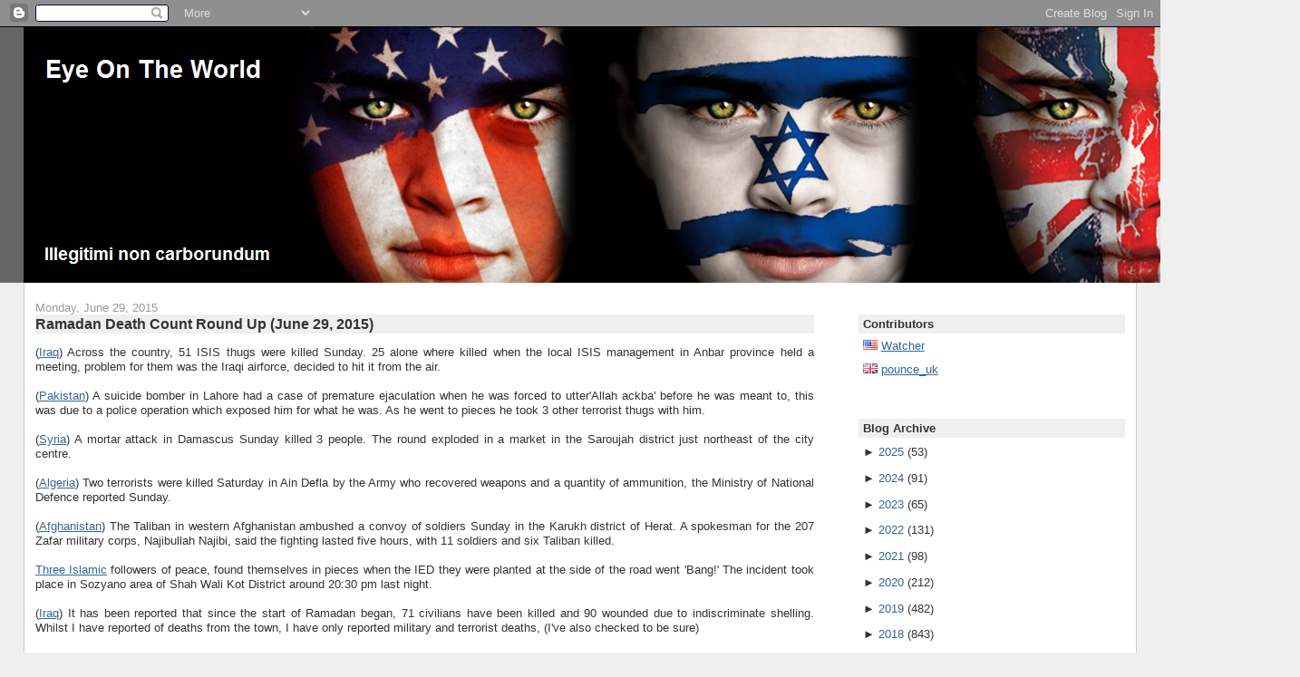

--- FILE ---
content_type: text/html; charset=UTF-8
request_url: https://the-eyeontheworld.blogspot.com/2015/06/ramadan-death-count-round-up-june-29.html
body_size: 17328
content:
<!DOCTYPE html>
<html xmlns='http://www.w3.org/1999/xhtml' xmlns:b='http://www.google.com/2005/gml/b' xmlns:data='http://www.google.com/2005/gml/data' xmlns:expr='http://www.google.com/2005/gml/expr'>
<head>
<link href='https://www.blogger.com/static/v1/widgets/2944754296-widget_css_bundle.css' rel='stylesheet' type='text/css'/>
<META content='f16cb398215efa21' name='y_key'></META>
<meta content='L1PVNMHYrebj+F7fdC8XKCycWKRp+soWGTDl8hE7yX8=' name='verify-v1'/>
<meta content='text/html; charset=UTF-8' http-equiv='Content-Type'/>
<meta content='blogger' name='generator'/>
<link href='https://the-eyeontheworld.blogspot.com/favicon.ico' rel='icon' type='image/x-icon'/>
<link href='http://the-eyeontheworld.blogspot.com/2015/06/ramadan-death-count-round-up-june-29.html' rel='canonical'/>
<link rel="alternate" type="application/atom+xml" title="Eye On The World - Atom" href="https://the-eyeontheworld.blogspot.com/feeds/posts/default" />
<link rel="alternate" type="application/rss+xml" title="Eye On The World - RSS" href="https://the-eyeontheworld.blogspot.com/feeds/posts/default?alt=rss" />
<link rel="service.post" type="application/atom+xml" title="Eye On The World - Atom" href="https://www.blogger.com/feeds/9000803022385300598/posts/default" />

<link rel="alternate" type="application/atom+xml" title="Eye On The World - Atom" href="https://the-eyeontheworld.blogspot.com/feeds/387160896364131490/comments/default" />
<!--Can't find substitution for tag [blog.ieCssRetrofitLinks]-->
<meta content='http://the-eyeontheworld.blogspot.com/2015/06/ramadan-death-count-round-up-june-29.html' property='og:url'/>
<meta content='Ramadan Death Count Round Up (June 29, 2015)' property='og:title'/>
<meta content=' ( Iraq ) Across the country, 51 ISIS thugs were killed Sunday. 25 alone where killed when the local ISIS management in Anbar province held ...' property='og:description'/>
<title>Eye On The World: Ramadan Death Count Round Up (June 29, 2015)</title>
<style id='page-skin-1' type='text/css'><!--
/*
-----------------------------------------------
Blogger Template Style
Name:     Stretch Denim
Designer: Darren Delaye
URL:      www.DarrenDelaye.com
Date:     11 Jul 2006
-----------------------------------------------
*/
/* Variable definitions
====================
<Variable name="bgColor" description="Page Background Color"
type="color" default="#efefef">
<Variable name="textColor" description="Text Color"
type="color" default="#333333">
<Variable name="linkColor" description="Link Color"
type="color" default="#336699">
<Variable name="headerBgColor" description="Page Header Background Color"
type="color" default="#336699">
<Variable name="headerTextColor" description="Page Header Text Color"
type="color" default="#ffffff">
<Variable name="headerCornersColor" description="Page Header Corners Color"
type="color" default="#528bc5">
<Variable name="mainBgColor" description="Main Background Color"
type="color" default="#ffffff">
<Variable name="borderColor" description="Border Color"
type="color" default="#cccccc">
<Variable name="dateHeaderColor" description="Date Header Color"
type="color" default="#999999">
<Variable name="sidebarTitleBgColor" description="Sidebar Title Background Color"
type="color" default="#ffd595">
<Variable name="sidebarTitleTextColor" description="Sidebar Title Text Color"
type="color" default="#333333">
<Variable name="bodyFont" description="Text Font"
type="font" default="normal normal 100% Verdana, Arial, Sans-serif;">
<Variable name="headerFont" description="Page Header Font"
type="font" default="normal normal 210% Verdana, Arial, Sans-serif;">
<Variable name="postTitleBgColor" description="Post Title Background Color"
type="color" default="#efefef">
<Variable name="blockQuoteBgColor" description="Block Quote Background Color"
type="color" default="#f4f4f4">
*/
body {
background: #efefef;
margin: 0;
padding: 0px;
font: x-small Verdana, Arial;
text-align: center;
color: #333333;
font-size/* */:/**/small;
font-size: /**/small;
}
a:link {
color: #336699;
}
a:visited {
color: #336699;
}
a img {
border-width: 0;
}
#outer-wrapper {
font: normal normal 100% Verdana, Arial, Sans-serif;;
}
/* Header
----------------------------------------------- */
#header-wrapper {
margin:0;
padding: 0;
background-color: #666666;
text-align: right;
}
#header {
margin: 0 2%;
background-color: #000000;
color: #e6e6e6;
padding: 0;
font: normal normal 210% Arial, sans-serif;
position: relative;
}
h1.title {
padding-top: 38px;
margin: 0 1% .1em;
line-height: 1.2em;
font-size: 100%;
}
h1.title a {
color: #e6e6e6;
text-decoration: none;
}
#header .description {
display: block;
margin: 0 1%;
padding: 0 0 95px;
line-height: 1.4em;
font-size: 50%;
}
/* Content
----------------------------------------------- */
.clear {
clear: both;
}
#content-wrapper {
margin: 0 2%;
padding: 0 0 15px;
text-align: left;
background-color: #ffffff;
border: 1px solid #cccccc;
border-top: 0;
}
#main-wrapper {
margin-left: 1%;
width: 70%;
float: left;
background-color: #ffffff;
word-wrap: break-word; /* fix for long text breaking sidebar float in IE */
overflow: hidden;     /* fix for long non-text content breaking IE sidebar float */
}
#sidebar-wrapper {
margin-right: 1%;
width: 24%;
float: right;
background-color: #ffffff;
word-wrap: break-word; /* fix for long text breaking sidebar float in IE */
overflow: hidden;     /* fix for long non-text content breaking IE sidebar float */
}
/* Headings
----------------------------------------------- */
h2, h3 {
margin: 0;
}
/* Posts
----------------------------------------------- */
.date-header {
margin: 1.5em 0 0;
font-weight: normal;
color: #999999;
font-size: 100%;
}
.post {
margin: 0 0 1.5em;
padding-bottom: 1.5em;
}
.post-title {
margin: 0;
padding: 0;
font-size: 125%;
font-weight: bold;
line-height: 1.3em;
background-color: #efefef;
}
.post-title a, .post-title a:visited, .post-title strong {
text-decoration: none;
color: #333333;
font-weight: bold;
}
.post div {
margin: 0 0 .75em;
line-height: 1.3em;
}
p.post-footer {
margin: -.25em 0 0;
color: #ffffff;
font-size: 83%;
}
.post-footer .span {
margin-right: .3em;
}
.comment-link {
margin-left: .3em;
}
.post img {
padding: 0px;
}
.post blockquote {
margin: 1em 20px;
padding: 4px;
border: 1px solid #cccccc;
font-size: 100%;
background-color: #f4f4f4;
}
.post blockquote p {
margin: .75em 0;
}
/* Comments
----------------------------------------------- */
#comments h4 {
margin: 1em 0;
color: #999999;
}
#comments h4 strong {
font-size: 110%;
}
#comments-block {
margin: 1em 0 1.5em;
line-height: 1.3em;
}
#comments-block dt {
margin: .5em 0;
}
#comments-block dd {
margin: .25em 0 0;
}
#comments-block dd.comment-footer {
margin: -.25em 0 2em;
line-height: 1.4em;
font-size: 78%;
}
#comments-block dd p {
margin: 0 0 .75em;
}
.deleted-comment {
font-style:italic;
color:gray;
}
.feed-links {
clear: both;
line-height: 2.5em;
}
#blog-pager-newer-link {
float: left;
}
#blog-pager-older-link {
float: right;
}
#blog-pager {
text-align: center;
}
/* Sidebar Content
----------------------------------------------- */
.sidebar h2 {
margin: 2.7em 0 .5em;
padding: 4px 5px;
background-color: #efefef;
font-size: 100%;
color: #333333;
}
.sidebar ul {
margin: 0;
padding: 0;
list-style: none;
}
.sidebar li {
margin: 0;
padding: 0 0 .5em 15px;
text-indent: -15px;
line-height: 1.5em;
}
.sidebar {
color: #333333;
line-height: 1em;
}
.sidebar .widget {
margin-bottom: 1em;
}
.sidebar .widget-content {
margin: 0 5px;
}
/* Profile
----------------------------------------------- */
.profile-img {
float: left;
margin: 0 5px 5px 0;
padding: 4px;
border: 1px solid #cccccc;
}
.profile-data {
margin:0;
text-transform:uppercase;
letter-spacing:.1em;
font-weight: bold;
line-height: 1.6em;
font-size: 78%;
}
.profile-datablock {
margin:.5em 0 .5em;
}
.profile-textblock {
margin: 0.5em 0;
line-height: 1.6em;
}
/* Footer
----------------------------------------------- */
#footer {
clear: both;
text-align: center;
color: #333333;
}
#footer .widget {
margin:.5em;
padding-top: 20px;
font-size: 85%;
line-height: 1.5em;
text-align: left;
}
/** Page structure tweaks for layout editor wireframe */
body#layout #header {
width: 750px;
margin-left: 0;
margin-right: 0;
}

--></style>
<link href='https://www.blogger.com/dyn-css/authorization.css?targetBlogID=9000803022385300598&amp;zx=0de6d804-da45-471b-ac2f-f538d4cb35c4' media='none' onload='if(media!=&#39;all&#39;)media=&#39;all&#39;' rel='stylesheet'/><noscript><link href='https://www.blogger.com/dyn-css/authorization.css?targetBlogID=9000803022385300598&amp;zx=0de6d804-da45-471b-ac2f-f538d4cb35c4' rel='stylesheet'/></noscript>
<meta name='google-adsense-platform-account' content='ca-host-pub-1556223355139109'/>
<meta name='google-adsense-platform-domain' content='blogspot.com'/>

</head>
<body>
<div class='navbar section' id='navbar'><div class='widget Navbar' data-version='1' id='Navbar1'><script type="text/javascript">
    function setAttributeOnload(object, attribute, val) {
      if(window.addEventListener) {
        window.addEventListener('load',
          function(){ object[attribute] = val; }, false);
      } else {
        window.attachEvent('onload', function(){ object[attribute] = val; });
      }
    }
  </script>
<div id="navbar-iframe-container"></div>
<script type="text/javascript" src="https://apis.google.com/js/platform.js"></script>
<script type="text/javascript">
      gapi.load("gapi.iframes:gapi.iframes.style.bubble", function() {
        if (gapi.iframes && gapi.iframes.getContext) {
          gapi.iframes.getContext().openChild({
              url: 'https://www.blogger.com/navbar/9000803022385300598?po\x3d387160896364131490\x26origin\x3dhttps://the-eyeontheworld.blogspot.com',
              where: document.getElementById("navbar-iframe-container"),
              id: "navbar-iframe"
          });
        }
      });
    </script><script type="text/javascript">
(function() {
var script = document.createElement('script');
script.type = 'text/javascript';
script.src = '//pagead2.googlesyndication.com/pagead/js/google_top_exp.js';
var head = document.getElementsByTagName('head')[0];
if (head) {
head.appendChild(script);
}})();
</script>
</div></div>
<div id='outer-wrapper'><div id='wrap2'>
<!-- skip links for text browsers -->
<span id='skiplinks' style='display:none;'>
<a href='#main'>skip to main </a> |
      <a href='#sidebar'>skip to sidebar</a>
</span>
<div id='header-wrapper'>
<div class='header section' id='header'><div class='widget Header' data-version='1' id='Header1'>
<div id='header-inner'>
<a href='https://the-eyeontheworld.blogspot.com/' style='display: block'>
<img alt='Eye On The World' height='282px; ' id='Header1_headerimg' src='https://blogger.googleusercontent.com/img/b/R29vZ2xl/AVvXsEgF9gOzSXm8pCnuzlkjo4mM63mXHwWpj-Q8ILXWOwlJ_6tMJOAFsaZph5HtVZ6VYMXT-yv1bOlH28AfIKrg99Dybj_6ZhCdWN08fyNfa2zHSvAa0BOKDVj1w0G_YP8rZozUzvm9O886vkg/s1600/banner1.png' style='display: block' width='1408px; '/>
</a>
</div>
</div></div>
</div>
<div id='content-wrapper'>
<div id='main-wrapper'>
<div class='main section' id='main'><div class='widget Blog' data-version='1' id='Blog1'>
<script src="//www.intensedebate.com/js/bloggerTemplateLinkWrapper.php?acct=56fb522cab7f3b4e43041d05f938da7f"></script>
<div class='blog-posts hfeed'>
<!--Can't find substitution for tag [adStart]-->
<h2 class='date-header'>Monday, June 29, 2015</h2>
<div class='post uncustomized-post-template'>
<a name='387160896364131490'></a>
<h3 class='post-title'>
<a href='https://the-eyeontheworld.blogspot.com/2015/06/ramadan-death-count-round-up-june-29.html'>Ramadan Death Count Round Up (June 29, 2015)</a>
</h3>
<div class='post-header-line-1'></div>
<div class='post-body'>
<p><div style="text-align: justify;">
(<a href="http://www.newindianexpress.com/world/51-Killed-in-Clashes-With-IS-in-Iraq/2015/06/28/article2891322.ece">Iraq</a>) Across the country, 51 ISIS thugs were killed Sunday. 25 alone where killed when the local ISIS management in Anbar province held a meeting, problem for them was the Iraqi airforce, decided to hit it from the air.<br />
<br />
(<a href="http://www.thenews.com.pk/article-189533-Suicide-bomber-among-four-terrorists-killed-in-Lahore">Pakistan</a>) A suicide bomber in Lahore had a case of premature ejaculation when he was forced to utter'Allah ackba' before he was meant to, this was due to a police operation which exposed him for what he was. As he went to pieces he took 3 other terrorist thugs with him.<br />
<br />
(<a href="http://www.ibtimes.com/three-killed-mortar-attack-damascus-syrian-state-tv-1987147">Syria</a>) A mortar attack in Damascus Sunday killed 3 people. The round exploded in a market in the Saroujah district just northeast of the city centre.<br />
<br />
(<a href="http://www.aps.dz/en/algeria/7940-army-kills-two-terrorists-in-ain-defla-on-saturday">Algeria</a>) Two terrorists were killed Saturday in Ain Defla by the Army who recovered weapons and a quantity of ammunition,  the Ministry of National Defence reported Sunday.<br />
<br />
(<a href="http://www.voanews.com/content/afghanistan-soldiers-taliban/2841301.html?">Afghanistan</a>) The Taliban in western Afghanistan ambushed a convoy of soldiers Sunday in the Karukh district of Herat. A spokesman for the 207 Zafar military corps, Najibullah Najibi, said the fighting lasted five hours, with 11 soldiers and six Taliban killed.<br />
<br />
<a href="http://www.khaama.com/three-militants-killed-by-own-bomb-in-kandahar-3268?">Three Islamic</a> followers of peace, found themselves in pieces when the IED they were planted at the side of the road went 'Bang!' The incident took place in Sozyano area of Shah Wali Kot District around 20:30 pm last night.<br />
<br />
(<a href="http://www.aa.com.tr/en/rss/546573--shelling-kills-71-in-fallujah-since-start-of-ramadan-source?">Iraq</a>) It has been reported that since the start of Ramadan began, 71 civilians have been killed and 90 wounded due to indiscriminate shelling. Whilst I have reported of deaths from the town, I have only reported military and terrorist deaths, (I've also checked to be sure)<br />
<br />
<a href="http://www.dailystar.com.lb/News/Middle-East/2015/Jun-29/304295-attacks-inside-around-baghdad-kill-at-least-7-people.ashx?">Attacks</a> in and around Baghdad Monday have claimed the lives of 13 people. Drive-by shooters killed a pro-government Sunni tribal sheikh along with his three guards in the town of Tarmiyah, 50 kilometers (30 miles) north of Baghdad. Three civilians were killed and nine wounded in a bomb explosion at an outdoor marker in Baghdad's western Ghazaliyah neighborhood.<br />
<br />
Authorities also found the bodies for four men and two women dumped in different areas in and around Baghdad, all shot in the chest and head with their hands and legs tied. None had identification cards.<br />
<br />
Well, <a href="http://en.abna24.com/service/middle-east-west-asia/archive/2015/06/29/697989/story.html" target="_blank">it appears</a> that despite so many media outlets bigging up ISIS. The pressure from getting a good kick from the air, from the Kurds, from the Iraqis and from the Iranians is starting to grind on Allahs finest as it has been reported that <b>ISIS executed 30 of its own</b> yesterday because of suspicion of information leaks to Iraqi intelligence. <br />
<br />
<a href="http://www.iraqinews.com/iraq-war/peshmerga-forces-attack-isis-sites-west-mosul-13-militants-killed/?">The Kurds</a> have continued their sweep against ISIS, by killing 13 of the bastards near Mosul city.<br />
<br />
<a href="http://www.upi.com/Top_News/World-News/2015/06/28/Iraq-Dozens-of-Islamic-State-fighters-killed-in-Anbar-province/1521435529895/?spt=sec&amp;or=tn">Further setbacks</a> for ISIS continues as the Iraq military capitalised on the US led air campaign which has vastly degraded the teeth arm units of the so called Islamic State. Iraqi army forces used artillery to kill 26 IS militants near the city of Haditha, while security forces defending positions near the IS-held city of Hit killed 15 attacking IS militants and destroyed eight of their vehicles. Iraqi airstrikes on IS-controlled Fallujah reportedly killed 10 people and wounded 19. Shia militias known as Popular Mobilization Forces killed nine IS fighters and destroyed two of their vehicles in an attack on IS positions near the city of Samarra<br />
<br />
(<a href="http://en.abna24.com/service/middle-east-west-asia/archive/2015/06/29/698012/story.html">Yemen</a>) Saudi air strikes killed 15 people today in the  Sarwah district of Yemen&#8217;s central province of Ma'rib.<br />
<br />
(<a href="http://www.dpa-international.com/news/international/at-least-15-killed-in-fighting-between-somali-army-and-al-shabaab-a-45779066.html" target="_blank">Somalia</a>) As the noose tightens around the Islamic terrorist group Al Shabab, so does their room for maneuver. Which means that instead of being able to melt away, they are now having to fight. This happened today near the southern port of Kismayo, where a couple of clashes saw 15 people killed. This apparently also included another attack by Al Shabab on a military base, this time the troops were waiting.<br />
<br />
(<a href="http://www.premiumtimesng.com/foreign/west-africa-foreign/185826-suicide-bombing-kills-11-people-in-chad.html" target="_blank">Chad</a>) A police raid on suspected members of Boko Haram in N&#8217;Djamena saw one of the idiots blow himself up, killing six suspects and five police officers.<br />
<br />
(<a href="http://www.albawaba.com/news/clashes-libya-leave-14-tobruk-government-soldiers-dead-713534">Libya</a>) Clashes between the Libyan army and terrorists associated with the Mujahideen Shura Council in the eastern city of Darnah, saw 14 soldiers killed. No figures have been released on the number of terrorists who were killed.<br />
<br />
(<a href="http://www.newindianexpress.com/world/3-Killed-14-Injured-as-Roadside-Bomb-Strikes-Bus/2015/06/29/article2893291.ece" target="_blank">Egypt</a>) A roadside bomb  hit a bus travelling in the restive North of the Sinai today, killing 3 people and injuring 14 others. <br />
<br />
<b>Ramadan death toll is now at 2,449.</b></div>
</p>
<div style='clear: both;'></div>
</div>
<div align='right' class='post-footer' style='font-size: 88%'>
<p class='post-footer-line post-footer-line-1'>
<span class='post-author'>
Posted by
pounce_uk
</span>
<span class='post-timestamp'>
at
<a class='timestamp-link' href='https://the-eyeontheworld.blogspot.com/2015/06/ramadan-death-count-round-up-june-29.html' title='Permalink'>6/29/2015 12:48:00 PM</a>
</span> |

<span class='post-comment-link'>
</span> |
<a href='http://www.feedburner.com/fb/a/emailFlare?uri=https://the-eyeontheworld.blogspot.com/2015/06/ramadan-death-count-round-up-june-29.html&itemTitle=Ramadan Death Count Round Up (June 29, 2015)' target='_blank'>E-mail this article</a>
<span class='post-icons'>
<span class='item-control blog-admin pid-1172776034'>
<a href='https://www.blogger.com/post-edit.g?blogID=9000803022385300598&postID=387160896364131490&from=pencil' title='Edit Post'>
<img alt="" class="icon-action" height="18" src="//www.blogger.com/img/icon18_edit_allbkg.gif" width="18">
</a>
</span>
</span>
</p>
<p class='post-footer-line post-footer-line-2'>
<span class='post-labels'>
Labels:
<a href='https://the-eyeontheworld.blogspot.com/search/label/Ramadan%20death%20count' rel='tag'>Ramadan death count</a>
</span>
</p>
<script type='text/javascript'>
addthis_pub     = 'EyeOnTheWorld';
addthis_brand   = 'Eye On The World';
addthis_logo =    'http://img442.imageshack.us/img442/3514/logo82x50bw9.png';
addthis_logo_background = 'EFEFEF';
addthis_options = "email, stumbleupon, print, digg, ask, buzz, newsvine, propeller, reddit, twitter, delicious, tailrank, google, myspace, facebook, technorati, more";
</script>
<a id='https://the-eyeontheworld.blogspot.com/2015/06/ramadan-death-count-round-up-june-29.html' name='Ramadan Death Count Round Up (June 29, 2015)' onclick='return addthis_sendto()' onmouseout='addthis_close()' onmouseover='return addthis_open(this, "", this.id, this.name);'><img alt="" border="0" height="16" src="https://lh3.googleusercontent.com/blogger_img_proxy/AEn0k_s3EjadkMrxEEmvMK0hOH8-WzjzQ5Uk-lL3ZGtLRScxDiKFTpv0UOL8wescfr0-xlosupHf3s2gVwSdj2Zlves0w_PI23DdVusWbbYM6hzm85qf4Q=s0-d" style="border:0" width="83"></a><script src="//s7.addthis.com/js/152/addthis_widget.js" type="text/javascript"></script>
</div>
</div>
<div id='IDCommentInfoPostTitle' style='display:none'>Ramadan Death Count Round Up (June 29, 2015)</div><div id='IDCommentInfoPostTime' style='display:none'>2015-06-29T12:48:00-04:00</div><div id='IDCommentInfoPostAuthor' style='display:none'>pounce_uk</div><div id='IDCommentInfoPostCats' style='display:none'>Ramadan death count|</div>
<script type='text/javascript'>var idcomments_acct='56fb522cab7f3b4e43041d05f938da7f'; var idcomments_post_id='387160896364131490'; var idcomments_post_url='https://the-eyeontheworld.blogspot.com/2015/06/ramadan-death-count-round-up-june-29.html'; var idcomments_post_title=document.getElementById('IDCommentInfoPostTitle').innerHTML;var idcomments_post_author=document.getElementById('IDCommentInfoPostAuthor').innerHTML;var idcomments_post_time=document.getElementById('IDCommentInfoPostTime').innerHTML;var idcomments_post_cats=document.getElementById('IDCommentInfoPostCats').innerHTML;var commentScriptWrapper = document.createElement('SCRIPT');commentScriptWrapper.type = 'text/javascript';commentScriptWrapper.src = 'http://www.intensedebate.com/js/bloggerTemplateCommentWrapper2.php?acct='+idcomments_acct+'&postid='+idcomments_post_id+'&title='+encodeURIComponent(idcomments_post_title)+'&url='+idcomments_post_url+'&posttime='+encodeURIComponent(idcomments_post_time)+'&postauthor='+encodeURIComponent(idcomments_post_author)+'&postcats='+encodeURIComponent(idcomments_post_cats);document.getElementsByTagName('HEAD')[0].appendChild(commentScriptWrapper);</script>
<!--Can't find substitution for tag [adEnd]-->
</div>
<div class='blog-pager' id='blog-pager'>
<span id='blog-pager-newer-link'>
<a class='blog-pager-newer-link' href='https://the-eyeontheworld.blogspot.com/2015/06/hisham-barakat-egypts-top-prosecutor.html' id='Blog1_blog-pager-newer-link' title='Newer Post'>Newer Post</a>
</span>
<span id='blog-pager-older-link'>
<a class='blog-pager-older-link' href='https://the-eyeontheworld.blogspot.com/2015/06/kuwait-identifies-mosque-suicide-bomber.html' id='Blog1_blog-pager-older-link' title='Older Post'>Older Post</a>
</span>
<a class='home-link' href='https://the-eyeontheworld.blogspot.com/'>Home</a>
</div>
<div class='clear'></div>
<div class='post-feeds'>
<div class='feed-links'>
Subscribe to:
<a class='feed-link' href='https://the-eyeontheworld.blogspot.com/feeds/387160896364131490/comments/default' target='_blank' type='application/atom+xml'>Post Comments (Atom)</a>
</div>
</div>
</div></div>
</div>
<div id='sidebar-wrapper'>
<div class='sidebar section' id='sidebar'><div class='widget HTML' data-version='1' id='HTML14'>
<h2 class='title'>Contributors</h2>
<div class='widget-content'>
<img border="0" alt="" src="https://blogger.googleusercontent.com/img/b/R29vZ2xl/AVvXsEgvoIgz8sNcjGwndHF-xpzN97jWpKuPEjQGc91eivlYdbx-J3Bosu9IHz1Lgqwwc9qub4ANLXT6ulC2dRXItQ_Crg8hY-Gdle65EF__N_GF1CTjydVHfAPlTJ3ULsfCOfPlU2_GpAXlwX0/s1600/us.gif" /> <a href="//www.blogger.com/profile/05265498760554863539"> Watcher</a><br /><br />

<img border="0" alt="" src="https://blogger.googleusercontent.com/img/b/R29vZ2xl/AVvXsEjMooEg7IFj3YtzsabNG5Dd4awi1dYY_MLp7q2tQI-8oOMxviZhMqBA94l7BInBcVM1-rB_x6Lphyphenhyphen1m2wgOqE_qpjQDe57xH1Jql4z-Rw_Y5Nw_S7Uo-6GQU4c6wY4B0ZMNCV_U3_Q22aM/s1600/gb.gif" /> <a href="//www.blogger.com/profile/00621525198638981800"> pounce_uk</a><br /><br />

<!--<img border="0" src="https://blogger.googleusercontent.com/img/b/R29vZ2xl/AVvXsEg3ivEWeH_NtvCt4Ei-vio-uGRW3nLGbORY_LQvQMtpQ0mQZ5ye2C2E2THFCrKqXZe69Ye0Ix74UUJsHm8Av0-PVoYlC-riZj4bYB6SRfIeqClYb0eQhJQqrq_CRZCvcewtUxPgKW1ML8U/s400/il.gif" /> <a href="http://www.blogger.com/profile/00318623405667094504"> IsraeliGirl</a>/<a href="http://www.giyus.org/">Giyus.org</a><br /><br /> -->
</div>
<div class='clear'></div>
</div><div class='widget BlogArchive' data-version='1' id='BlogArchive1'>
<h2>Blog Archive</h2>
<div class='widget-content'>
<div id='ArchiveList'>
<div id='BlogArchive1_ArchiveList'>
<ul>
<li class='archivedate collapsed'>
<a class='toggle' href='//the-eyeontheworld.blogspot.com/2015/06/ramadan-death-count-round-up-june-29.html?widgetType=BlogArchive&widgetId=BlogArchive1&action=toggle&dir=open&toggle=YEARLY-1735707600000&toggleopen=MONTHLY-1433131200000'>
<span class='zippy'>

              &#9658;
            
</span>
</a>
<a class='post-count-link' href='https://the-eyeontheworld.blogspot.com/2025/'>2025</a>
<span class='post-count' dir='ltr'>(53)</span>
<ul>
<li class='archivedate collapsed'>
<a class='toggle' href='//the-eyeontheworld.blogspot.com/2015/06/ramadan-death-count-round-up-june-29.html?widgetType=BlogArchive&widgetId=BlogArchive1&action=toggle&dir=open&toggle=MONTHLY-1764565200000&toggleopen=MONTHLY-1433131200000'>
<span class='zippy'>

              &#9658;
            
</span>
</a>
<a class='post-count-link' href='https://the-eyeontheworld.blogspot.com/2025/12/'>December</a>
<span class='post-count' dir='ltr'>(3)</span>
</li>
</ul>
<ul>
<li class='archivedate collapsed'>
<a class='toggle' href='//the-eyeontheworld.blogspot.com/2015/06/ramadan-death-count-round-up-june-29.html?widgetType=BlogArchive&widgetId=BlogArchive1&action=toggle&dir=open&toggle=MONTHLY-1761969600000&toggleopen=MONTHLY-1433131200000'>
<span class='zippy'>

              &#9658;
            
</span>
</a>
<a class='post-count-link' href='https://the-eyeontheworld.blogspot.com/2025/11/'>November</a>
<span class='post-count' dir='ltr'>(4)</span>
</li>
</ul>
<ul>
<li class='archivedate collapsed'>
<a class='toggle' href='//the-eyeontheworld.blogspot.com/2015/06/ramadan-death-count-round-up-june-29.html?widgetType=BlogArchive&widgetId=BlogArchive1&action=toggle&dir=open&toggle=MONTHLY-1759291200000&toggleopen=MONTHLY-1433131200000'>
<span class='zippy'>

              &#9658;
            
</span>
</a>
<a class='post-count-link' href='https://the-eyeontheworld.blogspot.com/2025/10/'>October</a>
<span class='post-count' dir='ltr'>(5)</span>
</li>
</ul>
<ul>
<li class='archivedate collapsed'>
<a class='toggle' href='//the-eyeontheworld.blogspot.com/2015/06/ramadan-death-count-round-up-june-29.html?widgetType=BlogArchive&widgetId=BlogArchive1&action=toggle&dir=open&toggle=MONTHLY-1756699200000&toggleopen=MONTHLY-1433131200000'>
<span class='zippy'>

              &#9658;
            
</span>
</a>
<a class='post-count-link' href='https://the-eyeontheworld.blogspot.com/2025/09/'>September</a>
<span class='post-count' dir='ltr'>(4)</span>
</li>
</ul>
<ul>
<li class='archivedate collapsed'>
<a class='toggle' href='//the-eyeontheworld.blogspot.com/2015/06/ramadan-death-count-round-up-june-29.html?widgetType=BlogArchive&widgetId=BlogArchive1&action=toggle&dir=open&toggle=MONTHLY-1754020800000&toggleopen=MONTHLY-1433131200000'>
<span class='zippy'>

              &#9658;
            
</span>
</a>
<a class='post-count-link' href='https://the-eyeontheworld.blogspot.com/2025/08/'>August</a>
<span class='post-count' dir='ltr'>(4)</span>
</li>
</ul>
<ul>
<li class='archivedate collapsed'>
<a class='toggle' href='//the-eyeontheworld.blogspot.com/2015/06/ramadan-death-count-round-up-june-29.html?widgetType=BlogArchive&widgetId=BlogArchive1&action=toggle&dir=open&toggle=MONTHLY-1751342400000&toggleopen=MONTHLY-1433131200000'>
<span class='zippy'>

              &#9658;
            
</span>
</a>
<a class='post-count-link' href='https://the-eyeontheworld.blogspot.com/2025/07/'>July</a>
<span class='post-count' dir='ltr'>(5)</span>
</li>
</ul>
<ul>
<li class='archivedate collapsed'>
<a class='toggle' href='//the-eyeontheworld.blogspot.com/2015/06/ramadan-death-count-round-up-june-29.html?widgetType=BlogArchive&widgetId=BlogArchive1&action=toggle&dir=open&toggle=MONTHLY-1748750400000&toggleopen=MONTHLY-1433131200000'>
<span class='zippy'>

              &#9658;
            
</span>
</a>
<a class='post-count-link' href='https://the-eyeontheworld.blogspot.com/2025/06/'>June</a>
<span class='post-count' dir='ltr'>(4)</span>
</li>
</ul>
<ul>
<li class='archivedate collapsed'>
<a class='toggle' href='//the-eyeontheworld.blogspot.com/2015/06/ramadan-death-count-round-up-june-29.html?widgetType=BlogArchive&widgetId=BlogArchive1&action=toggle&dir=open&toggle=MONTHLY-1746072000000&toggleopen=MONTHLY-1433131200000'>
<span class='zippy'>

              &#9658;
            
</span>
</a>
<a class='post-count-link' href='https://the-eyeontheworld.blogspot.com/2025/05/'>May</a>
<span class='post-count' dir='ltr'>(5)</span>
</li>
</ul>
<ul>
<li class='archivedate collapsed'>
<a class='toggle' href='//the-eyeontheworld.blogspot.com/2015/06/ramadan-death-count-round-up-june-29.html?widgetType=BlogArchive&widgetId=BlogArchive1&action=toggle&dir=open&toggle=MONTHLY-1743480000000&toggleopen=MONTHLY-1433131200000'>
<span class='zippy'>

              &#9658;
            
</span>
</a>
<a class='post-count-link' href='https://the-eyeontheworld.blogspot.com/2025/04/'>April</a>
<span class='post-count' dir='ltr'>(4)</span>
</li>
</ul>
<ul>
<li class='archivedate collapsed'>
<a class='toggle' href='//the-eyeontheworld.blogspot.com/2015/06/ramadan-death-count-round-up-june-29.html?widgetType=BlogArchive&widgetId=BlogArchive1&action=toggle&dir=open&toggle=MONTHLY-1740805200000&toggleopen=MONTHLY-1433131200000'>
<span class='zippy'>

              &#9658;
            
</span>
</a>
<a class='post-count-link' href='https://the-eyeontheworld.blogspot.com/2025/03/'>March</a>
<span class='post-count' dir='ltr'>(6)</span>
</li>
</ul>
<ul>
<li class='archivedate collapsed'>
<a class='toggle' href='//the-eyeontheworld.blogspot.com/2015/06/ramadan-death-count-round-up-june-29.html?widgetType=BlogArchive&widgetId=BlogArchive1&action=toggle&dir=open&toggle=MONTHLY-1738386000000&toggleopen=MONTHLY-1433131200000'>
<span class='zippy'>

              &#9658;
            
</span>
</a>
<a class='post-count-link' href='https://the-eyeontheworld.blogspot.com/2025/02/'>February</a>
<span class='post-count' dir='ltr'>(4)</span>
</li>
</ul>
<ul>
<li class='archivedate collapsed'>
<a class='toggle' href='//the-eyeontheworld.blogspot.com/2015/06/ramadan-death-count-round-up-june-29.html?widgetType=BlogArchive&widgetId=BlogArchive1&action=toggle&dir=open&toggle=MONTHLY-1735707600000&toggleopen=MONTHLY-1433131200000'>
<span class='zippy'>

              &#9658;
            
</span>
</a>
<a class='post-count-link' href='https://the-eyeontheworld.blogspot.com/2025/01/'>January</a>
<span class='post-count' dir='ltr'>(5)</span>
</li>
</ul>
</li>
</ul>
<ul>
<li class='archivedate collapsed'>
<a class='toggle' href='//the-eyeontheworld.blogspot.com/2015/06/ramadan-death-count-round-up-june-29.html?widgetType=BlogArchive&widgetId=BlogArchive1&action=toggle&dir=open&toggle=YEARLY-1704085200000&toggleopen=MONTHLY-1433131200000'>
<span class='zippy'>

              &#9658;
            
</span>
</a>
<a class='post-count-link' href='https://the-eyeontheworld.blogspot.com/2024/'>2024</a>
<span class='post-count' dir='ltr'>(91)</span>
<ul>
<li class='archivedate collapsed'>
<a class='toggle' href='//the-eyeontheworld.blogspot.com/2015/06/ramadan-death-count-round-up-june-29.html?widgetType=BlogArchive&widgetId=BlogArchive1&action=toggle&dir=open&toggle=MONTHLY-1733029200000&toggleopen=MONTHLY-1433131200000'>
<span class='zippy'>

              &#9658;
            
</span>
</a>
<a class='post-count-link' href='https://the-eyeontheworld.blogspot.com/2024/12/'>December</a>
<span class='post-count' dir='ltr'>(4)</span>
</li>
</ul>
<ul>
<li class='archivedate collapsed'>
<a class='toggle' href='//the-eyeontheworld.blogspot.com/2015/06/ramadan-death-count-round-up-june-29.html?widgetType=BlogArchive&widgetId=BlogArchive1&action=toggle&dir=open&toggle=MONTHLY-1730433600000&toggleopen=MONTHLY-1433131200000'>
<span class='zippy'>

              &#9658;
            
</span>
</a>
<a class='post-count-link' href='https://the-eyeontheworld.blogspot.com/2024/11/'>November</a>
<span class='post-count' dir='ltr'>(4)</span>
</li>
</ul>
<ul>
<li class='archivedate collapsed'>
<a class='toggle' href='//the-eyeontheworld.blogspot.com/2015/06/ramadan-death-count-round-up-june-29.html?widgetType=BlogArchive&widgetId=BlogArchive1&action=toggle&dir=open&toggle=MONTHLY-1727755200000&toggleopen=MONTHLY-1433131200000'>
<span class='zippy'>

              &#9658;
            
</span>
</a>
<a class='post-count-link' href='https://the-eyeontheworld.blogspot.com/2024/10/'>October</a>
<span class='post-count' dir='ltr'>(5)</span>
</li>
</ul>
<ul>
<li class='archivedate collapsed'>
<a class='toggle' href='//the-eyeontheworld.blogspot.com/2015/06/ramadan-death-count-round-up-june-29.html?widgetType=BlogArchive&widgetId=BlogArchive1&action=toggle&dir=open&toggle=MONTHLY-1725163200000&toggleopen=MONTHLY-1433131200000'>
<span class='zippy'>

              &#9658;
            
</span>
</a>
<a class='post-count-link' href='https://the-eyeontheworld.blogspot.com/2024/09/'>September</a>
<span class='post-count' dir='ltr'>(8)</span>
</li>
</ul>
<ul>
<li class='archivedate collapsed'>
<a class='toggle' href='//the-eyeontheworld.blogspot.com/2015/06/ramadan-death-count-round-up-june-29.html?widgetType=BlogArchive&widgetId=BlogArchive1&action=toggle&dir=open&toggle=MONTHLY-1722484800000&toggleopen=MONTHLY-1433131200000'>
<span class='zippy'>

              &#9658;
            
</span>
</a>
<a class='post-count-link' href='https://the-eyeontheworld.blogspot.com/2024/08/'>August</a>
<span class='post-count' dir='ltr'>(5)</span>
</li>
</ul>
<ul>
<li class='archivedate collapsed'>
<a class='toggle' href='//the-eyeontheworld.blogspot.com/2015/06/ramadan-death-count-round-up-june-29.html?widgetType=BlogArchive&widgetId=BlogArchive1&action=toggle&dir=open&toggle=MONTHLY-1719806400000&toggleopen=MONTHLY-1433131200000'>
<span class='zippy'>

              &#9658;
            
</span>
</a>
<a class='post-count-link' href='https://the-eyeontheworld.blogspot.com/2024/07/'>July</a>
<span class='post-count' dir='ltr'>(4)</span>
</li>
</ul>
<ul>
<li class='archivedate collapsed'>
<a class='toggle' href='//the-eyeontheworld.blogspot.com/2015/06/ramadan-death-count-round-up-june-29.html?widgetType=BlogArchive&widgetId=BlogArchive1&action=toggle&dir=open&toggle=MONTHLY-1717214400000&toggleopen=MONTHLY-1433131200000'>
<span class='zippy'>

              &#9658;
            
</span>
</a>
<a class='post-count-link' href='https://the-eyeontheworld.blogspot.com/2024/06/'>June</a>
<span class='post-count' dir='ltr'>(9)</span>
</li>
</ul>
<ul>
<li class='archivedate collapsed'>
<a class='toggle' href='//the-eyeontheworld.blogspot.com/2015/06/ramadan-death-count-round-up-june-29.html?widgetType=BlogArchive&widgetId=BlogArchive1&action=toggle&dir=open&toggle=MONTHLY-1714536000000&toggleopen=MONTHLY-1433131200000'>
<span class='zippy'>

              &#9658;
            
</span>
</a>
<a class='post-count-link' href='https://the-eyeontheworld.blogspot.com/2024/05/'>May</a>
<span class='post-count' dir='ltr'>(25)</span>
</li>
</ul>
<ul>
<li class='archivedate collapsed'>
<a class='toggle' href='//the-eyeontheworld.blogspot.com/2015/06/ramadan-death-count-round-up-june-29.html?widgetType=BlogArchive&widgetId=BlogArchive1&action=toggle&dir=open&toggle=MONTHLY-1711944000000&toggleopen=MONTHLY-1433131200000'>
<span class='zippy'>

              &#9658;
            
</span>
</a>
<a class='post-count-link' href='https://the-eyeontheworld.blogspot.com/2024/04/'>April</a>
<span class='post-count' dir='ltr'>(15)</span>
</li>
</ul>
<ul>
<li class='archivedate collapsed'>
<a class='toggle' href='//the-eyeontheworld.blogspot.com/2015/06/ramadan-death-count-round-up-june-29.html?widgetType=BlogArchive&widgetId=BlogArchive1&action=toggle&dir=open&toggle=MONTHLY-1709269200000&toggleopen=MONTHLY-1433131200000'>
<span class='zippy'>

              &#9658;
            
</span>
</a>
<a class='post-count-link' href='https://the-eyeontheworld.blogspot.com/2024/03/'>March</a>
<span class='post-count' dir='ltr'>(4)</span>
</li>
</ul>
<ul>
<li class='archivedate collapsed'>
<a class='toggle' href='//the-eyeontheworld.blogspot.com/2015/06/ramadan-death-count-round-up-june-29.html?widgetType=BlogArchive&widgetId=BlogArchive1&action=toggle&dir=open&toggle=MONTHLY-1706763600000&toggleopen=MONTHLY-1433131200000'>
<span class='zippy'>

              &#9658;
            
</span>
</a>
<a class='post-count-link' href='https://the-eyeontheworld.blogspot.com/2024/02/'>February</a>
<span class='post-count' dir='ltr'>(4)</span>
</li>
</ul>
<ul>
<li class='archivedate collapsed'>
<a class='toggle' href='//the-eyeontheworld.blogspot.com/2015/06/ramadan-death-count-round-up-june-29.html?widgetType=BlogArchive&widgetId=BlogArchive1&action=toggle&dir=open&toggle=MONTHLY-1704085200000&toggleopen=MONTHLY-1433131200000'>
<span class='zippy'>

              &#9658;
            
</span>
</a>
<a class='post-count-link' href='https://the-eyeontheworld.blogspot.com/2024/01/'>January</a>
<span class='post-count' dir='ltr'>(4)</span>
</li>
</ul>
</li>
</ul>
<ul>
<li class='archivedate collapsed'>
<a class='toggle' href='//the-eyeontheworld.blogspot.com/2015/06/ramadan-death-count-round-up-june-29.html?widgetType=BlogArchive&widgetId=BlogArchive1&action=toggle&dir=open&toggle=YEARLY-1672549200000&toggleopen=MONTHLY-1433131200000'>
<span class='zippy'>

              &#9658;
            
</span>
</a>
<a class='post-count-link' href='https://the-eyeontheworld.blogspot.com/2023/'>2023</a>
<span class='post-count' dir='ltr'>(65)</span>
<ul>
<li class='archivedate collapsed'>
<a class='toggle' href='//the-eyeontheworld.blogspot.com/2015/06/ramadan-death-count-round-up-june-29.html?widgetType=BlogArchive&widgetId=BlogArchive1&action=toggle&dir=open&toggle=MONTHLY-1701406800000&toggleopen=MONTHLY-1433131200000'>
<span class='zippy'>

              &#9658;
            
</span>
</a>
<a class='post-count-link' href='https://the-eyeontheworld.blogspot.com/2023/12/'>December</a>
<span class='post-count' dir='ltr'>(4)</span>
</li>
</ul>
<ul>
<li class='archivedate collapsed'>
<a class='toggle' href='//the-eyeontheworld.blogspot.com/2015/06/ramadan-death-count-round-up-june-29.html?widgetType=BlogArchive&widgetId=BlogArchive1&action=toggle&dir=open&toggle=MONTHLY-1698811200000&toggleopen=MONTHLY-1433131200000'>
<span class='zippy'>

              &#9658;
            
</span>
</a>
<a class='post-count-link' href='https://the-eyeontheworld.blogspot.com/2023/11/'>November</a>
<span class='post-count' dir='ltr'>(5)</span>
</li>
</ul>
<ul>
<li class='archivedate collapsed'>
<a class='toggle' href='//the-eyeontheworld.blogspot.com/2015/06/ramadan-death-count-round-up-june-29.html?widgetType=BlogArchive&widgetId=BlogArchive1&action=toggle&dir=open&toggle=MONTHLY-1696132800000&toggleopen=MONTHLY-1433131200000'>
<span class='zippy'>

              &#9658;
            
</span>
</a>
<a class='post-count-link' href='https://the-eyeontheworld.blogspot.com/2023/10/'>October</a>
<span class='post-count' dir='ltr'>(5)</span>
</li>
</ul>
<ul>
<li class='archivedate collapsed'>
<a class='toggle' href='//the-eyeontheworld.blogspot.com/2015/06/ramadan-death-count-round-up-june-29.html?widgetType=BlogArchive&widgetId=BlogArchive1&action=toggle&dir=open&toggle=MONTHLY-1693540800000&toggleopen=MONTHLY-1433131200000'>
<span class='zippy'>

              &#9658;
            
</span>
</a>
<a class='post-count-link' href='https://the-eyeontheworld.blogspot.com/2023/09/'>September</a>
<span class='post-count' dir='ltr'>(6)</span>
</li>
</ul>
<ul>
<li class='archivedate collapsed'>
<a class='toggle' href='//the-eyeontheworld.blogspot.com/2015/06/ramadan-death-count-round-up-june-29.html?widgetType=BlogArchive&widgetId=BlogArchive1&action=toggle&dir=open&toggle=MONTHLY-1690862400000&toggleopen=MONTHLY-1433131200000'>
<span class='zippy'>

              &#9658;
            
</span>
</a>
<a class='post-count-link' href='https://the-eyeontheworld.blogspot.com/2023/08/'>August</a>
<span class='post-count' dir='ltr'>(5)</span>
</li>
</ul>
<ul>
<li class='archivedate collapsed'>
<a class='toggle' href='//the-eyeontheworld.blogspot.com/2015/06/ramadan-death-count-round-up-june-29.html?widgetType=BlogArchive&widgetId=BlogArchive1&action=toggle&dir=open&toggle=MONTHLY-1688184000000&toggleopen=MONTHLY-1433131200000'>
<span class='zippy'>

              &#9658;
            
</span>
</a>
<a class='post-count-link' href='https://the-eyeontheworld.blogspot.com/2023/07/'>July</a>
<span class='post-count' dir='ltr'>(4)</span>
</li>
</ul>
<ul>
<li class='archivedate collapsed'>
<a class='toggle' href='//the-eyeontheworld.blogspot.com/2015/06/ramadan-death-count-round-up-june-29.html?widgetType=BlogArchive&widgetId=BlogArchive1&action=toggle&dir=open&toggle=MONTHLY-1685592000000&toggleopen=MONTHLY-1433131200000'>
<span class='zippy'>

              &#9658;
            
</span>
</a>
<a class='post-count-link' href='https://the-eyeontheworld.blogspot.com/2023/06/'>June</a>
<span class='post-count' dir='ltr'>(5)</span>
</li>
</ul>
<ul>
<li class='archivedate collapsed'>
<a class='toggle' href='//the-eyeontheworld.blogspot.com/2015/06/ramadan-death-count-round-up-june-29.html?widgetType=BlogArchive&widgetId=BlogArchive1&action=toggle&dir=open&toggle=MONTHLY-1682913600000&toggleopen=MONTHLY-1433131200000'>
<span class='zippy'>

              &#9658;
            
</span>
</a>
<a class='post-count-link' href='https://the-eyeontheworld.blogspot.com/2023/05/'>May</a>
<span class='post-count' dir='ltr'>(4)</span>
</li>
</ul>
<ul>
<li class='archivedate collapsed'>
<a class='toggle' href='//the-eyeontheworld.blogspot.com/2015/06/ramadan-death-count-round-up-june-29.html?widgetType=BlogArchive&widgetId=BlogArchive1&action=toggle&dir=open&toggle=MONTHLY-1680321600000&toggleopen=MONTHLY-1433131200000'>
<span class='zippy'>

              &#9658;
            
</span>
</a>
<a class='post-count-link' href='https://the-eyeontheworld.blogspot.com/2023/04/'>April</a>
<span class='post-count' dir='ltr'>(9)</span>
</li>
</ul>
<ul>
<li class='archivedate collapsed'>
<a class='toggle' href='//the-eyeontheworld.blogspot.com/2015/06/ramadan-death-count-round-up-june-29.html?widgetType=BlogArchive&widgetId=BlogArchive1&action=toggle&dir=open&toggle=MONTHLY-1677646800000&toggleopen=MONTHLY-1433131200000'>
<span class='zippy'>

              &#9658;
            
</span>
</a>
<a class='post-count-link' href='https://the-eyeontheworld.blogspot.com/2023/03/'>March</a>
<span class='post-count' dir='ltr'>(6)</span>
</li>
</ul>
<ul>
<li class='archivedate collapsed'>
<a class='toggle' href='//the-eyeontheworld.blogspot.com/2015/06/ramadan-death-count-round-up-june-29.html?widgetType=BlogArchive&widgetId=BlogArchive1&action=toggle&dir=open&toggle=MONTHLY-1675227600000&toggleopen=MONTHLY-1433131200000'>
<span class='zippy'>

              &#9658;
            
</span>
</a>
<a class='post-count-link' href='https://the-eyeontheworld.blogspot.com/2023/02/'>February</a>
<span class='post-count' dir='ltr'>(8)</span>
</li>
</ul>
<ul>
<li class='archivedate collapsed'>
<a class='toggle' href='//the-eyeontheworld.blogspot.com/2015/06/ramadan-death-count-round-up-june-29.html?widgetType=BlogArchive&widgetId=BlogArchive1&action=toggle&dir=open&toggle=MONTHLY-1672549200000&toggleopen=MONTHLY-1433131200000'>
<span class='zippy'>

              &#9658;
            
</span>
</a>
<a class='post-count-link' href='https://the-eyeontheworld.blogspot.com/2023/01/'>January</a>
<span class='post-count' dir='ltr'>(4)</span>
</li>
</ul>
</li>
</ul>
<ul>
<li class='archivedate collapsed'>
<a class='toggle' href='//the-eyeontheworld.blogspot.com/2015/06/ramadan-death-count-round-up-june-29.html?widgetType=BlogArchive&widgetId=BlogArchive1&action=toggle&dir=open&toggle=YEARLY-1641013200000&toggleopen=MONTHLY-1433131200000'>
<span class='zippy'>

              &#9658;
            
</span>
</a>
<a class='post-count-link' href='https://the-eyeontheworld.blogspot.com/2022/'>2022</a>
<span class='post-count' dir='ltr'>(131)</span>
<ul>
<li class='archivedate collapsed'>
<a class='toggle' href='//the-eyeontheworld.blogspot.com/2015/06/ramadan-death-count-round-up-june-29.html?widgetType=BlogArchive&widgetId=BlogArchive1&action=toggle&dir=open&toggle=MONTHLY-1669870800000&toggleopen=MONTHLY-1433131200000'>
<span class='zippy'>

              &#9658;
            
</span>
</a>
<a class='post-count-link' href='https://the-eyeontheworld.blogspot.com/2022/12/'>December</a>
<span class='post-count' dir='ltr'>(11)</span>
</li>
</ul>
<ul>
<li class='archivedate collapsed'>
<a class='toggle' href='//the-eyeontheworld.blogspot.com/2015/06/ramadan-death-count-round-up-june-29.html?widgetType=BlogArchive&widgetId=BlogArchive1&action=toggle&dir=open&toggle=MONTHLY-1667275200000&toggleopen=MONTHLY-1433131200000'>
<span class='zippy'>

              &#9658;
            
</span>
</a>
<a class='post-count-link' href='https://the-eyeontheworld.blogspot.com/2022/11/'>November</a>
<span class='post-count' dir='ltr'>(4)</span>
</li>
</ul>
<ul>
<li class='archivedate collapsed'>
<a class='toggle' href='//the-eyeontheworld.blogspot.com/2015/06/ramadan-death-count-round-up-june-29.html?widgetType=BlogArchive&widgetId=BlogArchive1&action=toggle&dir=open&toggle=MONTHLY-1664596800000&toggleopen=MONTHLY-1433131200000'>
<span class='zippy'>

              &#9658;
            
</span>
</a>
<a class='post-count-link' href='https://the-eyeontheworld.blogspot.com/2022/10/'>October</a>
<span class='post-count' dir='ltr'>(10)</span>
</li>
</ul>
<ul>
<li class='archivedate collapsed'>
<a class='toggle' href='//the-eyeontheworld.blogspot.com/2015/06/ramadan-death-count-round-up-june-29.html?widgetType=BlogArchive&widgetId=BlogArchive1&action=toggle&dir=open&toggle=MONTHLY-1662004800000&toggleopen=MONTHLY-1433131200000'>
<span class='zippy'>

              &#9658;
            
</span>
</a>
<a class='post-count-link' href='https://the-eyeontheworld.blogspot.com/2022/09/'>September</a>
<span class='post-count' dir='ltr'>(10)</span>
</li>
</ul>
<ul>
<li class='archivedate collapsed'>
<a class='toggle' href='//the-eyeontheworld.blogspot.com/2015/06/ramadan-death-count-round-up-june-29.html?widgetType=BlogArchive&widgetId=BlogArchive1&action=toggle&dir=open&toggle=MONTHLY-1659326400000&toggleopen=MONTHLY-1433131200000'>
<span class='zippy'>

              &#9658;
            
</span>
</a>
<a class='post-count-link' href='https://the-eyeontheworld.blogspot.com/2022/08/'>August</a>
<span class='post-count' dir='ltr'>(13)</span>
</li>
</ul>
<ul>
<li class='archivedate collapsed'>
<a class='toggle' href='//the-eyeontheworld.blogspot.com/2015/06/ramadan-death-count-round-up-june-29.html?widgetType=BlogArchive&widgetId=BlogArchive1&action=toggle&dir=open&toggle=MONTHLY-1656648000000&toggleopen=MONTHLY-1433131200000'>
<span class='zippy'>

              &#9658;
            
</span>
</a>
<a class='post-count-link' href='https://the-eyeontheworld.blogspot.com/2022/07/'>July</a>
<span class='post-count' dir='ltr'>(7)</span>
</li>
</ul>
<ul>
<li class='archivedate collapsed'>
<a class='toggle' href='//the-eyeontheworld.blogspot.com/2015/06/ramadan-death-count-round-up-june-29.html?widgetType=BlogArchive&widgetId=BlogArchive1&action=toggle&dir=open&toggle=MONTHLY-1654056000000&toggleopen=MONTHLY-1433131200000'>
<span class='zippy'>

              &#9658;
            
</span>
</a>
<a class='post-count-link' href='https://the-eyeontheworld.blogspot.com/2022/06/'>June</a>
<span class='post-count' dir='ltr'>(12)</span>
</li>
</ul>
<ul>
<li class='archivedate collapsed'>
<a class='toggle' href='//the-eyeontheworld.blogspot.com/2015/06/ramadan-death-count-round-up-june-29.html?widgetType=BlogArchive&widgetId=BlogArchive1&action=toggle&dir=open&toggle=MONTHLY-1651377600000&toggleopen=MONTHLY-1433131200000'>
<span class='zippy'>

              &#9658;
            
</span>
</a>
<a class='post-count-link' href='https://the-eyeontheworld.blogspot.com/2022/05/'>May</a>
<span class='post-count' dir='ltr'>(4)</span>
</li>
</ul>
<ul>
<li class='archivedate collapsed'>
<a class='toggle' href='//the-eyeontheworld.blogspot.com/2015/06/ramadan-death-count-round-up-june-29.html?widgetType=BlogArchive&widgetId=BlogArchive1&action=toggle&dir=open&toggle=MONTHLY-1648785600000&toggleopen=MONTHLY-1433131200000'>
<span class='zippy'>

              &#9658;
            
</span>
</a>
<a class='post-count-link' href='https://the-eyeontheworld.blogspot.com/2022/04/'>April</a>
<span class='post-count' dir='ltr'>(20)</span>
</li>
</ul>
<ul>
<li class='archivedate collapsed'>
<a class='toggle' href='//the-eyeontheworld.blogspot.com/2015/06/ramadan-death-count-round-up-june-29.html?widgetType=BlogArchive&widgetId=BlogArchive1&action=toggle&dir=open&toggle=MONTHLY-1646110800000&toggleopen=MONTHLY-1433131200000'>
<span class='zippy'>

              &#9658;
            
</span>
</a>
<a class='post-count-link' href='https://the-eyeontheworld.blogspot.com/2022/03/'>March</a>
<span class='post-count' dir='ltr'>(19)</span>
</li>
</ul>
<ul>
<li class='archivedate collapsed'>
<a class='toggle' href='//the-eyeontheworld.blogspot.com/2015/06/ramadan-death-count-round-up-june-29.html?widgetType=BlogArchive&widgetId=BlogArchive1&action=toggle&dir=open&toggle=MONTHLY-1643691600000&toggleopen=MONTHLY-1433131200000'>
<span class='zippy'>

              &#9658;
            
</span>
</a>
<a class='post-count-link' href='https://the-eyeontheworld.blogspot.com/2022/02/'>February</a>
<span class='post-count' dir='ltr'>(6)</span>
</li>
</ul>
<ul>
<li class='archivedate collapsed'>
<a class='toggle' href='//the-eyeontheworld.blogspot.com/2015/06/ramadan-death-count-round-up-june-29.html?widgetType=BlogArchive&widgetId=BlogArchive1&action=toggle&dir=open&toggle=MONTHLY-1641013200000&toggleopen=MONTHLY-1433131200000'>
<span class='zippy'>

              &#9658;
            
</span>
</a>
<a class='post-count-link' href='https://the-eyeontheworld.blogspot.com/2022/01/'>January</a>
<span class='post-count' dir='ltr'>(15)</span>
</li>
</ul>
</li>
</ul>
<ul>
<li class='archivedate collapsed'>
<a class='toggle' href='//the-eyeontheworld.blogspot.com/2015/06/ramadan-death-count-round-up-june-29.html?widgetType=BlogArchive&widgetId=BlogArchive1&action=toggle&dir=open&toggle=YEARLY-1609477200000&toggleopen=MONTHLY-1433131200000'>
<span class='zippy'>

              &#9658;
            
</span>
</a>
<a class='post-count-link' href='https://the-eyeontheworld.blogspot.com/2021/'>2021</a>
<span class='post-count' dir='ltr'>(98)</span>
<ul>
<li class='archivedate collapsed'>
<a class='toggle' href='//the-eyeontheworld.blogspot.com/2015/06/ramadan-death-count-round-up-june-29.html?widgetType=BlogArchive&widgetId=BlogArchive1&action=toggle&dir=open&toggle=MONTHLY-1638334800000&toggleopen=MONTHLY-1433131200000'>
<span class='zippy'>

              &#9658;
            
</span>
</a>
<a class='post-count-link' href='https://the-eyeontheworld.blogspot.com/2021/12/'>December</a>
<span class='post-count' dir='ltr'>(7)</span>
</li>
</ul>
<ul>
<li class='archivedate collapsed'>
<a class='toggle' href='//the-eyeontheworld.blogspot.com/2015/06/ramadan-death-count-round-up-june-29.html?widgetType=BlogArchive&widgetId=BlogArchive1&action=toggle&dir=open&toggle=MONTHLY-1635739200000&toggleopen=MONTHLY-1433131200000'>
<span class='zippy'>

              &#9658;
            
</span>
</a>
<a class='post-count-link' href='https://the-eyeontheworld.blogspot.com/2021/11/'>November</a>
<span class='post-count' dir='ltr'>(2)</span>
</li>
</ul>
<ul>
<li class='archivedate collapsed'>
<a class='toggle' href='//the-eyeontheworld.blogspot.com/2015/06/ramadan-death-count-round-up-june-29.html?widgetType=BlogArchive&widgetId=BlogArchive1&action=toggle&dir=open&toggle=MONTHLY-1633060800000&toggleopen=MONTHLY-1433131200000'>
<span class='zippy'>

              &#9658;
            
</span>
</a>
<a class='post-count-link' href='https://the-eyeontheworld.blogspot.com/2021/10/'>October</a>
<span class='post-count' dir='ltr'>(5)</span>
</li>
</ul>
<ul>
<li class='archivedate collapsed'>
<a class='toggle' href='//the-eyeontheworld.blogspot.com/2015/06/ramadan-death-count-round-up-june-29.html?widgetType=BlogArchive&widgetId=BlogArchive1&action=toggle&dir=open&toggle=MONTHLY-1630468800000&toggleopen=MONTHLY-1433131200000'>
<span class='zippy'>

              &#9658;
            
</span>
</a>
<a class='post-count-link' href='https://the-eyeontheworld.blogspot.com/2021/09/'>September</a>
<span class='post-count' dir='ltr'>(4)</span>
</li>
</ul>
<ul>
<li class='archivedate collapsed'>
<a class='toggle' href='//the-eyeontheworld.blogspot.com/2015/06/ramadan-death-count-round-up-june-29.html?widgetType=BlogArchive&widgetId=BlogArchive1&action=toggle&dir=open&toggle=MONTHLY-1627790400000&toggleopen=MONTHLY-1433131200000'>
<span class='zippy'>

              &#9658;
            
</span>
</a>
<a class='post-count-link' href='https://the-eyeontheworld.blogspot.com/2021/08/'>August</a>
<span class='post-count' dir='ltr'>(4)</span>
</li>
</ul>
<ul>
<li class='archivedate collapsed'>
<a class='toggle' href='//the-eyeontheworld.blogspot.com/2015/06/ramadan-death-count-round-up-june-29.html?widgetType=BlogArchive&widgetId=BlogArchive1&action=toggle&dir=open&toggle=MONTHLY-1625112000000&toggleopen=MONTHLY-1433131200000'>
<span class='zippy'>

              &#9658;
            
</span>
</a>
<a class='post-count-link' href='https://the-eyeontheworld.blogspot.com/2021/07/'>July</a>
<span class='post-count' dir='ltr'>(8)</span>
</li>
</ul>
<ul>
<li class='archivedate collapsed'>
<a class='toggle' href='//the-eyeontheworld.blogspot.com/2015/06/ramadan-death-count-round-up-june-29.html?widgetType=BlogArchive&widgetId=BlogArchive1&action=toggle&dir=open&toggle=MONTHLY-1622520000000&toggleopen=MONTHLY-1433131200000'>
<span class='zippy'>

              &#9658;
            
</span>
</a>
<a class='post-count-link' href='https://the-eyeontheworld.blogspot.com/2021/06/'>June</a>
<span class='post-count' dir='ltr'>(11)</span>
</li>
</ul>
<ul>
<li class='archivedate collapsed'>
<a class='toggle' href='//the-eyeontheworld.blogspot.com/2015/06/ramadan-death-count-round-up-june-29.html?widgetType=BlogArchive&widgetId=BlogArchive1&action=toggle&dir=open&toggle=MONTHLY-1619841600000&toggleopen=MONTHLY-1433131200000'>
<span class='zippy'>

              &#9658;
            
</span>
</a>
<a class='post-count-link' href='https://the-eyeontheworld.blogspot.com/2021/05/'>May</a>
<span class='post-count' dir='ltr'>(11)</span>
</li>
</ul>
<ul>
<li class='archivedate collapsed'>
<a class='toggle' href='//the-eyeontheworld.blogspot.com/2015/06/ramadan-death-count-round-up-june-29.html?widgetType=BlogArchive&widgetId=BlogArchive1&action=toggle&dir=open&toggle=MONTHLY-1617249600000&toggleopen=MONTHLY-1433131200000'>
<span class='zippy'>

              &#9658;
            
</span>
</a>
<a class='post-count-link' href='https://the-eyeontheworld.blogspot.com/2021/04/'>April</a>
<span class='post-count' dir='ltr'>(9)</span>
</li>
</ul>
<ul>
<li class='archivedate collapsed'>
<a class='toggle' href='//the-eyeontheworld.blogspot.com/2015/06/ramadan-death-count-round-up-june-29.html?widgetType=BlogArchive&widgetId=BlogArchive1&action=toggle&dir=open&toggle=MONTHLY-1614574800000&toggleopen=MONTHLY-1433131200000'>
<span class='zippy'>

              &#9658;
            
</span>
</a>
<a class='post-count-link' href='https://the-eyeontheworld.blogspot.com/2021/03/'>March</a>
<span class='post-count' dir='ltr'>(13)</span>
</li>
</ul>
<ul>
<li class='archivedate collapsed'>
<a class='toggle' href='//the-eyeontheworld.blogspot.com/2015/06/ramadan-death-count-round-up-june-29.html?widgetType=BlogArchive&widgetId=BlogArchive1&action=toggle&dir=open&toggle=MONTHLY-1612155600000&toggleopen=MONTHLY-1433131200000'>
<span class='zippy'>

              &#9658;
            
</span>
</a>
<a class='post-count-link' href='https://the-eyeontheworld.blogspot.com/2021/02/'>February</a>
<span class='post-count' dir='ltr'>(12)</span>
</li>
</ul>
<ul>
<li class='archivedate collapsed'>
<a class='toggle' href='//the-eyeontheworld.blogspot.com/2015/06/ramadan-death-count-round-up-june-29.html?widgetType=BlogArchive&widgetId=BlogArchive1&action=toggle&dir=open&toggle=MONTHLY-1609477200000&toggleopen=MONTHLY-1433131200000'>
<span class='zippy'>

              &#9658;
            
</span>
</a>
<a class='post-count-link' href='https://the-eyeontheworld.blogspot.com/2021/01/'>January</a>
<span class='post-count' dir='ltr'>(12)</span>
</li>
</ul>
</li>
</ul>
<ul>
<li class='archivedate collapsed'>
<a class='toggle' href='//the-eyeontheworld.blogspot.com/2015/06/ramadan-death-count-round-up-june-29.html?widgetType=BlogArchive&widgetId=BlogArchive1&action=toggle&dir=open&toggle=YEARLY-1577854800000&toggleopen=MONTHLY-1433131200000'>
<span class='zippy'>

              &#9658;
            
</span>
</a>
<a class='post-count-link' href='https://the-eyeontheworld.blogspot.com/2020/'>2020</a>
<span class='post-count' dir='ltr'>(212)</span>
<ul>
<li class='archivedate collapsed'>
<a class='toggle' href='//the-eyeontheworld.blogspot.com/2015/06/ramadan-death-count-round-up-june-29.html?widgetType=BlogArchive&widgetId=BlogArchive1&action=toggle&dir=open&toggle=MONTHLY-1606798800000&toggleopen=MONTHLY-1433131200000'>
<span class='zippy'>

              &#9658;
            
</span>
</a>
<a class='post-count-link' href='https://the-eyeontheworld.blogspot.com/2020/12/'>December</a>
<span class='post-count' dir='ltr'>(14)</span>
</li>
</ul>
<ul>
<li class='archivedate collapsed'>
<a class='toggle' href='//the-eyeontheworld.blogspot.com/2015/06/ramadan-death-count-round-up-june-29.html?widgetType=BlogArchive&widgetId=BlogArchive1&action=toggle&dir=open&toggle=MONTHLY-1604203200000&toggleopen=MONTHLY-1433131200000'>
<span class='zippy'>

              &#9658;
            
</span>
</a>
<a class='post-count-link' href='https://the-eyeontheworld.blogspot.com/2020/11/'>November</a>
<span class='post-count' dir='ltr'>(12)</span>
</li>
</ul>
<ul>
<li class='archivedate collapsed'>
<a class='toggle' href='//the-eyeontheworld.blogspot.com/2015/06/ramadan-death-count-round-up-june-29.html?widgetType=BlogArchive&widgetId=BlogArchive1&action=toggle&dir=open&toggle=MONTHLY-1601524800000&toggleopen=MONTHLY-1433131200000'>
<span class='zippy'>

              &#9658;
            
</span>
</a>
<a class='post-count-link' href='https://the-eyeontheworld.blogspot.com/2020/10/'>October</a>
<span class='post-count' dir='ltr'>(10)</span>
</li>
</ul>
<ul>
<li class='archivedate collapsed'>
<a class='toggle' href='//the-eyeontheworld.blogspot.com/2015/06/ramadan-death-count-round-up-june-29.html?widgetType=BlogArchive&widgetId=BlogArchive1&action=toggle&dir=open&toggle=MONTHLY-1598932800000&toggleopen=MONTHLY-1433131200000'>
<span class='zippy'>

              &#9658;
            
</span>
</a>
<a class='post-count-link' href='https://the-eyeontheworld.blogspot.com/2020/09/'>September</a>
<span class='post-count' dir='ltr'>(7)</span>
</li>
</ul>
<ul>
<li class='archivedate collapsed'>
<a class='toggle' href='//the-eyeontheworld.blogspot.com/2015/06/ramadan-death-count-round-up-june-29.html?widgetType=BlogArchive&widgetId=BlogArchive1&action=toggle&dir=open&toggle=MONTHLY-1596254400000&toggleopen=MONTHLY-1433131200000'>
<span class='zippy'>

              &#9658;
            
</span>
</a>
<a class='post-count-link' href='https://the-eyeontheworld.blogspot.com/2020/08/'>August</a>
<span class='post-count' dir='ltr'>(19)</span>
</li>
</ul>
<ul>
<li class='archivedate collapsed'>
<a class='toggle' href='//the-eyeontheworld.blogspot.com/2015/06/ramadan-death-count-round-up-june-29.html?widgetType=BlogArchive&widgetId=BlogArchive1&action=toggle&dir=open&toggle=MONTHLY-1593576000000&toggleopen=MONTHLY-1433131200000'>
<span class='zippy'>

              &#9658;
            
</span>
</a>
<a class='post-count-link' href='https://the-eyeontheworld.blogspot.com/2020/07/'>July</a>
<span class='post-count' dir='ltr'>(5)</span>
</li>
</ul>
<ul>
<li class='archivedate collapsed'>
<a class='toggle' href='//the-eyeontheworld.blogspot.com/2015/06/ramadan-death-count-round-up-june-29.html?widgetType=BlogArchive&widgetId=BlogArchive1&action=toggle&dir=open&toggle=MONTHLY-1590984000000&toggleopen=MONTHLY-1433131200000'>
<span class='zippy'>

              &#9658;
            
</span>
</a>
<a class='post-count-link' href='https://the-eyeontheworld.blogspot.com/2020/06/'>June</a>
<span class='post-count' dir='ltr'>(13)</span>
</li>
</ul>
<ul>
<li class='archivedate collapsed'>
<a class='toggle' href='//the-eyeontheworld.blogspot.com/2015/06/ramadan-death-count-round-up-june-29.html?widgetType=BlogArchive&widgetId=BlogArchive1&action=toggle&dir=open&toggle=MONTHLY-1588305600000&toggleopen=MONTHLY-1433131200000'>
<span class='zippy'>

              &#9658;
            
</span>
</a>
<a class='post-count-link' href='https://the-eyeontheworld.blogspot.com/2020/05/'>May</a>
<span class='post-count' dir='ltr'>(18)</span>
</li>
</ul>
<ul>
<li class='archivedate collapsed'>
<a class='toggle' href='//the-eyeontheworld.blogspot.com/2015/06/ramadan-death-count-round-up-june-29.html?widgetType=BlogArchive&widgetId=BlogArchive1&action=toggle&dir=open&toggle=MONTHLY-1585713600000&toggleopen=MONTHLY-1433131200000'>
<span class='zippy'>

              &#9658;
            
</span>
</a>
<a class='post-count-link' href='https://the-eyeontheworld.blogspot.com/2020/04/'>April</a>
<span class='post-count' dir='ltr'>(15)</span>
</li>
</ul>
<ul>
<li class='archivedate collapsed'>
<a class='toggle' href='//the-eyeontheworld.blogspot.com/2015/06/ramadan-death-count-round-up-june-29.html?widgetType=BlogArchive&widgetId=BlogArchive1&action=toggle&dir=open&toggle=MONTHLY-1583038800000&toggleopen=MONTHLY-1433131200000'>
<span class='zippy'>

              &#9658;
            
</span>
</a>
<a class='post-count-link' href='https://the-eyeontheworld.blogspot.com/2020/03/'>March</a>
<span class='post-count' dir='ltr'>(44)</span>
</li>
</ul>
<ul>
<li class='archivedate collapsed'>
<a class='toggle' href='//the-eyeontheworld.blogspot.com/2015/06/ramadan-death-count-round-up-june-29.html?widgetType=BlogArchive&widgetId=BlogArchive1&action=toggle&dir=open&toggle=MONTHLY-1580533200000&toggleopen=MONTHLY-1433131200000'>
<span class='zippy'>

              &#9658;
            
</span>
</a>
<a class='post-count-link' href='https://the-eyeontheworld.blogspot.com/2020/02/'>February</a>
<span class='post-count' dir='ltr'>(17)</span>
</li>
</ul>
<ul>
<li class='archivedate collapsed'>
<a class='toggle' href='//the-eyeontheworld.blogspot.com/2015/06/ramadan-death-count-round-up-june-29.html?widgetType=BlogArchive&widgetId=BlogArchive1&action=toggle&dir=open&toggle=MONTHLY-1577854800000&toggleopen=MONTHLY-1433131200000'>
<span class='zippy'>

              &#9658;
            
</span>
</a>
<a class='post-count-link' href='https://the-eyeontheworld.blogspot.com/2020/01/'>January</a>
<span class='post-count' dir='ltr'>(38)</span>
</li>
</ul>
</li>
</ul>
<ul>
<li class='archivedate collapsed'>
<a class='toggle' href='//the-eyeontheworld.blogspot.com/2015/06/ramadan-death-count-round-up-june-29.html?widgetType=BlogArchive&widgetId=BlogArchive1&action=toggle&dir=open&toggle=YEARLY-1546318800000&toggleopen=MONTHLY-1433131200000'>
<span class='zippy'>

              &#9658;
            
</span>
</a>
<a class='post-count-link' href='https://the-eyeontheworld.blogspot.com/2019/'>2019</a>
<span class='post-count' dir='ltr'>(482)</span>
<ul>
<li class='archivedate collapsed'>
<a class='toggle' href='//the-eyeontheworld.blogspot.com/2015/06/ramadan-death-count-round-up-june-29.html?widgetType=BlogArchive&widgetId=BlogArchive1&action=toggle&dir=open&toggle=MONTHLY-1575176400000&toggleopen=MONTHLY-1433131200000'>
<span class='zippy'>

              &#9658;
            
</span>
</a>
<a class='post-count-link' href='https://the-eyeontheworld.blogspot.com/2019/12/'>December</a>
<span class='post-count' dir='ltr'>(22)</span>
</li>
</ul>
<ul>
<li class='archivedate collapsed'>
<a class='toggle' href='//the-eyeontheworld.blogspot.com/2015/06/ramadan-death-count-round-up-june-29.html?widgetType=BlogArchive&widgetId=BlogArchive1&action=toggle&dir=open&toggle=MONTHLY-1572580800000&toggleopen=MONTHLY-1433131200000'>
<span class='zippy'>

              &#9658;
            
</span>
</a>
<a class='post-count-link' href='https://the-eyeontheworld.blogspot.com/2019/11/'>November</a>
<span class='post-count' dir='ltr'>(42)</span>
</li>
</ul>
<ul>
<li class='archivedate collapsed'>
<a class='toggle' href='//the-eyeontheworld.blogspot.com/2015/06/ramadan-death-count-round-up-june-29.html?widgetType=BlogArchive&widgetId=BlogArchive1&action=toggle&dir=open&toggle=MONTHLY-1569902400000&toggleopen=MONTHLY-1433131200000'>
<span class='zippy'>

              &#9658;
            
</span>
</a>
<a class='post-count-link' href='https://the-eyeontheworld.blogspot.com/2019/10/'>October</a>
<span class='post-count' dir='ltr'>(37)</span>
</li>
</ul>
<ul>
<li class='archivedate collapsed'>
<a class='toggle' href='//the-eyeontheworld.blogspot.com/2015/06/ramadan-death-count-round-up-june-29.html?widgetType=BlogArchive&widgetId=BlogArchive1&action=toggle&dir=open&toggle=MONTHLY-1567310400000&toggleopen=MONTHLY-1433131200000'>
<span class='zippy'>

              &#9658;
            
</span>
</a>
<a class='post-count-link' href='https://the-eyeontheworld.blogspot.com/2019/09/'>September</a>
<span class='post-count' dir='ltr'>(18)</span>
</li>
</ul>
<ul>
<li class='archivedate collapsed'>
<a class='toggle' href='//the-eyeontheworld.blogspot.com/2015/06/ramadan-death-count-round-up-june-29.html?widgetType=BlogArchive&widgetId=BlogArchive1&action=toggle&dir=open&toggle=MONTHLY-1564632000000&toggleopen=MONTHLY-1433131200000'>
<span class='zippy'>

              &#9658;
            
</span>
</a>
<a class='post-count-link' href='https://the-eyeontheworld.blogspot.com/2019/08/'>August</a>
<span class='post-count' dir='ltr'>(23)</span>
</li>
</ul>
<ul>
<li class='archivedate collapsed'>
<a class='toggle' href='//the-eyeontheworld.blogspot.com/2015/06/ramadan-death-count-round-up-june-29.html?widgetType=BlogArchive&widgetId=BlogArchive1&action=toggle&dir=open&toggle=MONTHLY-1561953600000&toggleopen=MONTHLY-1433131200000'>
<span class='zippy'>

              &#9658;
            
</span>
</a>
<a class='post-count-link' href='https://the-eyeontheworld.blogspot.com/2019/07/'>July</a>
<span class='post-count' dir='ltr'>(43)</span>
</li>
</ul>
<ul>
<li class='archivedate collapsed'>
<a class='toggle' href='//the-eyeontheworld.blogspot.com/2015/06/ramadan-death-count-round-up-june-29.html?widgetType=BlogArchive&widgetId=BlogArchive1&action=toggle&dir=open&toggle=MONTHLY-1559361600000&toggleopen=MONTHLY-1433131200000'>
<span class='zippy'>

              &#9658;
            
</span>
</a>
<a class='post-count-link' href='https://the-eyeontheworld.blogspot.com/2019/06/'>June</a>
<span class='post-count' dir='ltr'>(47)</span>
</li>
</ul>
<ul>
<li class='archivedate collapsed'>
<a class='toggle' href='//the-eyeontheworld.blogspot.com/2015/06/ramadan-death-count-round-up-june-29.html?widgetType=BlogArchive&widgetId=BlogArchive1&action=toggle&dir=open&toggle=MONTHLY-1556683200000&toggleopen=MONTHLY-1433131200000'>
<span class='zippy'>

              &#9658;
            
</span>
</a>
<a class='post-count-link' href='https://the-eyeontheworld.blogspot.com/2019/05/'>May</a>
<span class='post-count' dir='ltr'>(68)</span>
</li>
</ul>
<ul>
<li class='archivedate collapsed'>
<a class='toggle' href='//the-eyeontheworld.blogspot.com/2015/06/ramadan-death-count-round-up-june-29.html?widgetType=BlogArchive&widgetId=BlogArchive1&action=toggle&dir=open&toggle=MONTHLY-1554091200000&toggleopen=MONTHLY-1433131200000'>
<span class='zippy'>

              &#9658;
            
</span>
</a>
<a class='post-count-link' href='https://the-eyeontheworld.blogspot.com/2019/04/'>April</a>
<span class='post-count' dir='ltr'>(10)</span>
</li>
</ul>
<ul>
<li class='archivedate collapsed'>
<a class='toggle' href='//the-eyeontheworld.blogspot.com/2015/06/ramadan-death-count-round-up-june-29.html?widgetType=BlogArchive&widgetId=BlogArchive1&action=toggle&dir=open&toggle=MONTHLY-1551416400000&toggleopen=MONTHLY-1433131200000'>
<span class='zippy'>

              &#9658;
            
</span>
</a>
<a class='post-count-link' href='https://the-eyeontheworld.blogspot.com/2019/03/'>March</a>
<span class='post-count' dir='ltr'>(16)</span>
</li>
</ul>
<ul>
<li class='archivedate collapsed'>
<a class='toggle' href='//the-eyeontheworld.blogspot.com/2015/06/ramadan-death-count-round-up-june-29.html?widgetType=BlogArchive&widgetId=BlogArchive1&action=toggle&dir=open&toggle=MONTHLY-1548997200000&toggleopen=MONTHLY-1433131200000'>
<span class='zippy'>

              &#9658;
            
</span>
</a>
<a class='post-count-link' href='https://the-eyeontheworld.blogspot.com/2019/02/'>February</a>
<span class='post-count' dir='ltr'>(81)</span>
</li>
</ul>
<ul>
<li class='archivedate collapsed'>
<a class='toggle' href='//the-eyeontheworld.blogspot.com/2015/06/ramadan-death-count-round-up-june-29.html?widgetType=BlogArchive&widgetId=BlogArchive1&action=toggle&dir=open&toggle=MONTHLY-1546318800000&toggleopen=MONTHLY-1433131200000'>
<span class='zippy'>

              &#9658;
            
</span>
</a>
<a class='post-count-link' href='https://the-eyeontheworld.blogspot.com/2019/01/'>January</a>
<span class='post-count' dir='ltr'>(75)</span>
</li>
</ul>
</li>
</ul>
<ul>
<li class='archivedate collapsed'>
<a class='toggle' href='//the-eyeontheworld.blogspot.com/2015/06/ramadan-death-count-round-up-june-29.html?widgetType=BlogArchive&widgetId=BlogArchive1&action=toggle&dir=open&toggle=YEARLY-1514782800000&toggleopen=MONTHLY-1433131200000'>
<span class='zippy'>

              &#9658;
            
</span>
</a>
<a class='post-count-link' href='https://the-eyeontheworld.blogspot.com/2018/'>2018</a>
<span class='post-count' dir='ltr'>(843)</span>
<ul>
<li class='archivedate collapsed'>
<a class='toggle' href='//the-eyeontheworld.blogspot.com/2015/06/ramadan-death-count-round-up-june-29.html?widgetType=BlogArchive&widgetId=BlogArchive1&action=toggle&dir=open&toggle=MONTHLY-1543640400000&toggleopen=MONTHLY-1433131200000'>
<span class='zippy'>

              &#9658;
            
</span>
</a>
<a class='post-count-link' href='https://the-eyeontheworld.blogspot.com/2018/12/'>December</a>
<span class='post-count' dir='ltr'>(23)</span>
</li>
</ul>
<ul>
<li class='archivedate collapsed'>
<a class='toggle' href='//the-eyeontheworld.blogspot.com/2015/06/ramadan-death-count-round-up-june-29.html?widgetType=BlogArchive&widgetId=BlogArchive1&action=toggle&dir=open&toggle=MONTHLY-1541044800000&toggleopen=MONTHLY-1433131200000'>
<span class='zippy'>

              &#9658;
            
</span>
</a>
<a class='post-count-link' href='https://the-eyeontheworld.blogspot.com/2018/11/'>November</a>
<span class='post-count' dir='ltr'>(33)</span>
</li>
</ul>
<ul>
<li class='archivedate collapsed'>
<a class='toggle' href='//the-eyeontheworld.blogspot.com/2015/06/ramadan-death-count-round-up-june-29.html?widgetType=BlogArchive&widgetId=BlogArchive1&action=toggle&dir=open&toggle=MONTHLY-1538366400000&toggleopen=MONTHLY-1433131200000'>
<span class='zippy'>

              &#9658;
            
</span>
</a>
<a class='post-count-link' href='https://the-eyeontheworld.blogspot.com/2018/10/'>October</a>
<span class='post-count' dir='ltr'>(37)</span>
</li>
</ul>
<ul>
<li class='archivedate collapsed'>
<a class='toggle' href='//the-eyeontheworld.blogspot.com/2015/06/ramadan-death-count-round-up-june-29.html?widgetType=BlogArchive&widgetId=BlogArchive1&action=toggle&dir=open&toggle=MONTHLY-1535774400000&toggleopen=MONTHLY-1433131200000'>
<span class='zippy'>

              &#9658;
            
</span>
</a>
<a class='post-count-link' href='https://the-eyeontheworld.blogspot.com/2018/09/'>September</a>
<span class='post-count' dir='ltr'>(49)</span>
</li>
</ul>
<ul>
<li class='archivedate collapsed'>
<a class='toggle' href='//the-eyeontheworld.blogspot.com/2015/06/ramadan-death-count-round-up-june-29.html?widgetType=BlogArchive&widgetId=BlogArchive1&action=toggle&dir=open&toggle=MONTHLY-1533096000000&toggleopen=MONTHLY-1433131200000'>
<span class='zippy'>

              &#9658;
            
</span>
</a>
<a class='post-count-link' href='https://the-eyeontheworld.blogspot.com/2018/08/'>August</a>
<span class='post-count' dir='ltr'>(15)</span>
</li>
</ul>
<ul>
<li class='archivedate collapsed'>
<a class='toggle' href='//the-eyeontheworld.blogspot.com/2015/06/ramadan-death-count-round-up-june-29.html?widgetType=BlogArchive&widgetId=BlogArchive1&action=toggle&dir=open&toggle=MONTHLY-1530417600000&toggleopen=MONTHLY-1433131200000'>
<span class='zippy'>

              &#9658;
            
</span>
</a>
<a class='post-count-link' href='https://the-eyeontheworld.blogspot.com/2018/07/'>July</a>
<span class='post-count' dir='ltr'>(30)</span>
</li>
</ul>
<ul>
<li class='archivedate collapsed'>
<a class='toggle' href='//the-eyeontheworld.blogspot.com/2015/06/ramadan-death-count-round-up-june-29.html?widgetType=BlogArchive&widgetId=BlogArchive1&action=toggle&dir=open&toggle=MONTHLY-1527825600000&toggleopen=MONTHLY-1433131200000'>
<span class='zippy'>

              &#9658;
            
</span>
</a>
<a class='post-count-link' href='https://the-eyeontheworld.blogspot.com/2018/06/'>June</a>
<span class='post-count' dir='ltr'>(96)</span>
</li>
</ul>
<ul>
<li class='archivedate collapsed'>
<a class='toggle' href='//the-eyeontheworld.blogspot.com/2015/06/ramadan-death-count-round-up-june-29.html?widgetType=BlogArchive&widgetId=BlogArchive1&action=toggle&dir=open&toggle=MONTHLY-1525147200000&toggleopen=MONTHLY-1433131200000'>
<span class='zippy'>

              &#9658;
            
</span>
</a>
<a class='post-count-link' href='https://the-eyeontheworld.blogspot.com/2018/05/'>May</a>
<span class='post-count' dir='ltr'>(98)</span>
</li>
</ul>
<ul>
<li class='archivedate collapsed'>
<a class='toggle' href='//the-eyeontheworld.blogspot.com/2015/06/ramadan-death-count-round-up-june-29.html?widgetType=BlogArchive&widgetId=BlogArchive1&action=toggle&dir=open&toggle=MONTHLY-1522555200000&toggleopen=MONTHLY-1433131200000'>
<span class='zippy'>

              &#9658;
            
</span>
</a>
<a class='post-count-link' href='https://the-eyeontheworld.blogspot.com/2018/04/'>April</a>
<span class='post-count' dir='ltr'>(105)</span>
</li>
</ul>
<ul>
<li class='archivedate collapsed'>
<a class='toggle' href='//the-eyeontheworld.blogspot.com/2015/06/ramadan-death-count-round-up-june-29.html?widgetType=BlogArchive&widgetId=BlogArchive1&action=toggle&dir=open&toggle=MONTHLY-1519880400000&toggleopen=MONTHLY-1433131200000'>
<span class='zippy'>

              &#9658;
            
</span>
</a>
<a class='post-count-link' href='https://the-eyeontheworld.blogspot.com/2018/03/'>March</a>
<span class='post-count' dir='ltr'>(124)</span>
</li>
</ul>
<ul>
<li class='archivedate collapsed'>
<a class='toggle' href='//the-eyeontheworld.blogspot.com/2015/06/ramadan-death-count-round-up-june-29.html?widgetType=BlogArchive&widgetId=BlogArchive1&action=toggle&dir=open&toggle=MONTHLY-1517461200000&toggleopen=MONTHLY-1433131200000'>
<span class='zippy'>

              &#9658;
            
</span>
</a>
<a class='post-count-link' href='https://the-eyeontheworld.blogspot.com/2018/02/'>February</a>
<span class='post-count' dir='ltr'>(125)</span>
</li>
</ul>
<ul>
<li class='archivedate collapsed'>
<a class='toggle' href='//the-eyeontheworld.blogspot.com/2015/06/ramadan-death-count-round-up-june-29.html?widgetType=BlogArchive&widgetId=BlogArchive1&action=toggle&dir=open&toggle=MONTHLY-1514782800000&toggleopen=MONTHLY-1433131200000'>
<span class='zippy'>

              &#9658;
            
</span>
</a>
<a class='post-count-link' href='https://the-eyeontheworld.blogspot.com/2018/01/'>January</a>
<span class='post-count' dir='ltr'>(108)</span>
</li>
</ul>
</li>
</ul>
<ul>
<li class='archivedate collapsed'>
<a class='toggle' href='//the-eyeontheworld.blogspot.com/2015/06/ramadan-death-count-round-up-june-29.html?widgetType=BlogArchive&widgetId=BlogArchive1&action=toggle&dir=open&toggle=YEARLY-1483246800000&toggleopen=MONTHLY-1433131200000'>
<span class='zippy'>

              &#9658;
            
</span>
</a>
<a class='post-count-link' href='https://the-eyeontheworld.blogspot.com/2017/'>2017</a>
<span class='post-count' dir='ltr'>(1284)</span>
<ul>
<li class='archivedate collapsed'>
<a class='toggle' href='//the-eyeontheworld.blogspot.com/2015/06/ramadan-death-count-round-up-june-29.html?widgetType=BlogArchive&widgetId=BlogArchive1&action=toggle&dir=open&toggle=MONTHLY-1512104400000&toggleopen=MONTHLY-1433131200000'>
<span class='zippy'>

              &#9658;
            
</span>
</a>
<a class='post-count-link' href='https://the-eyeontheworld.blogspot.com/2017/12/'>December</a>
<span class='post-count' dir='ltr'>(137)</span>
</li>
</ul>
<ul>
<li class='archivedate collapsed'>
<a class='toggle' href='//the-eyeontheworld.blogspot.com/2015/06/ramadan-death-count-round-up-june-29.html?widgetType=BlogArchive&widgetId=BlogArchive1&action=toggle&dir=open&toggle=MONTHLY-1509508800000&toggleopen=MONTHLY-1433131200000'>
<span class='zippy'>

              &#9658;
            
</span>
</a>
<a class='post-count-link' href='https://the-eyeontheworld.blogspot.com/2017/11/'>November</a>
<span class='post-count' dir='ltr'>(103)</span>
</li>
</ul>
<ul>
<li class='archivedate collapsed'>
<a class='toggle' href='//the-eyeontheworld.blogspot.com/2015/06/ramadan-death-count-round-up-june-29.html?widgetType=BlogArchive&widgetId=BlogArchive1&action=toggle&dir=open&toggle=MONTHLY-1506830400000&toggleopen=MONTHLY-1433131200000'>
<span class='zippy'>

              &#9658;
            
</span>
</a>
<a class='post-count-link' href='https://the-eyeontheworld.blogspot.com/2017/10/'>October</a>
<span class='post-count' dir='ltr'>(97)</span>
</li>
</ul>
<ul>
<li class='archivedate collapsed'>
<a class='toggle' href='//the-eyeontheworld.blogspot.com/2015/06/ramadan-death-count-round-up-june-29.html?widgetType=BlogArchive&widgetId=BlogArchive1&action=toggle&dir=open&toggle=MONTHLY-1504238400000&toggleopen=MONTHLY-1433131200000'>
<span class='zippy'>

              &#9658;
            
</span>
</a>
<a class='post-count-link' href='https://the-eyeontheworld.blogspot.com/2017/09/'>September</a>
<span class='post-count' dir='ltr'>(123)</span>
</li>
</ul>
<ul>
<li class='archivedate collapsed'>
<a class='toggle' href='//the-eyeontheworld.blogspot.com/2015/06/ramadan-death-count-round-up-june-29.html?widgetType=BlogArchive&widgetId=BlogArchive1&action=toggle&dir=open&toggle=MONTHLY-1501560000000&toggleopen=MONTHLY-1433131200000'>
<span class='zippy'>

              &#9658;
            
</span>
</a>
<a class='post-count-link' href='https://the-eyeontheworld.blogspot.com/2017/08/'>August</a>
<span class='post-count' dir='ltr'>(80)</span>
</li>
</ul>
<ul>
<li class='archivedate collapsed'>
<a class='toggle' href='//the-eyeontheworld.blogspot.com/2015/06/ramadan-death-count-round-up-june-29.html?widgetType=BlogArchive&widgetId=BlogArchive1&action=toggle&dir=open&toggle=MONTHLY-1498881600000&toggleopen=MONTHLY-1433131200000'>
<span class='zippy'>

              &#9658;
            
</span>
</a>
<a class='post-count-link' href='https://the-eyeontheworld.blogspot.com/2017/07/'>July</a>
<span class='post-count' dir='ltr'>(105)</span>
</li>
</ul>
<ul>
<li class='archivedate collapsed'>
<a class='toggle' href='//the-eyeontheworld.blogspot.com/2015/06/ramadan-death-count-round-up-june-29.html?widgetType=BlogArchive&widgetId=BlogArchive1&action=toggle&dir=open&toggle=MONTHLY-1496289600000&toggleopen=MONTHLY-1433131200000'>
<span class='zippy'>

              &#9658;
            
</span>
</a>
<a class='post-count-link' href='https://the-eyeontheworld.blogspot.com/2017/06/'>June</a>
<span class='post-count' dir='ltr'>(181)</span>
</li>
</ul>
<ul>
<li class='archivedate collapsed'>
<a class='toggle' href='//the-eyeontheworld.blogspot.com/2015/06/ramadan-death-count-round-up-june-29.html?widgetType=BlogArchive&widgetId=BlogArchive1&action=toggle&dir=open&toggle=MONTHLY-1493611200000&toggleopen=MONTHLY-1433131200000'>
<span class='zippy'>

              &#9658;
            
</span>
</a>
<a class='post-count-link' href='https://the-eyeontheworld.blogspot.com/2017/05/'>May</a>
<span class='post-count' dir='ltr'>(163)</span>
</li>
</ul>
<ul>
<li class='archivedate collapsed'>
<a class='toggle' href='//the-eyeontheworld.blogspot.com/2015/06/ramadan-death-count-round-up-june-29.html?widgetType=BlogArchive&widgetId=BlogArchive1&action=toggle&dir=open&toggle=MONTHLY-1491019200000&toggleopen=MONTHLY-1433131200000'>
<span class='zippy'>

              &#9658;
            
</span>
</a>
<a class='post-count-link' href='https://the-eyeontheworld.blogspot.com/2017/04/'>April</a>
<span class='post-count' dir='ltr'>(75)</span>
</li>
</ul>
<ul>
<li class='archivedate collapsed'>
<a class='toggle' href='//the-eyeontheworld.blogspot.com/2015/06/ramadan-death-count-round-up-june-29.html?widgetType=BlogArchive&widgetId=BlogArchive1&action=toggle&dir=open&toggle=MONTHLY-1488344400000&toggleopen=MONTHLY-1433131200000'>
<span class='zippy'>

              &#9658;
            
</span>
</a>
<a class='post-count-link' href='https://the-eyeontheworld.blogspot.com/2017/03/'>March</a>
<span class='post-count' dir='ltr'>(53)</span>
</li>
</ul>
<ul>
<li class='archivedate collapsed'>
<a class='toggle' href='//the-eyeontheworld.blogspot.com/2015/06/ramadan-death-count-round-up-june-29.html?widgetType=BlogArchive&widgetId=BlogArchive1&action=toggle&dir=open&toggle=MONTHLY-1485925200000&toggleopen=MONTHLY-1433131200000'>
<span class='zippy'>

              &#9658;
            
</span>
</a>
<a class='post-count-link' href='https://the-eyeontheworld.blogspot.com/2017/02/'>February</a>
<span class='post-count' dir='ltr'>(80)</span>
</li>
</ul>
<ul>
<li class='archivedate collapsed'>
<a class='toggle' href='//the-eyeontheworld.blogspot.com/2015/06/ramadan-death-count-round-up-june-29.html?widgetType=BlogArchive&widgetId=BlogArchive1&action=toggle&dir=open&toggle=MONTHLY-1483246800000&toggleopen=MONTHLY-1433131200000'>
<span class='zippy'>

              &#9658;
            
</span>
</a>
<a class='post-count-link' href='https://the-eyeontheworld.blogspot.com/2017/01/'>January</a>
<span class='post-count' dir='ltr'>(87)</span>
</li>
</ul>
</li>
</ul>
<ul>
<li class='archivedate collapsed'>
<a class='toggle' href='//the-eyeontheworld.blogspot.com/2015/06/ramadan-death-count-round-up-june-29.html?widgetType=BlogArchive&widgetId=BlogArchive1&action=toggle&dir=open&toggle=YEARLY-1451624400000&toggleopen=MONTHLY-1433131200000'>
<span class='zippy'>

              &#9658;
            
</span>
</a>
<a class='post-count-link' href='https://the-eyeontheworld.blogspot.com/2016/'>2016</a>
<span class='post-count' dir='ltr'>(1115)</span>
<ul>
<li class='archivedate collapsed'>
<a class='toggle' href='//the-eyeontheworld.blogspot.com/2015/06/ramadan-death-count-round-up-june-29.html?widgetType=BlogArchive&widgetId=BlogArchive1&action=toggle&dir=open&toggle=MONTHLY-1480568400000&toggleopen=MONTHLY-1433131200000'>
<span class='zippy'>

              &#9658;
            
</span>
</a>
<a class='post-count-link' href='https://the-eyeontheworld.blogspot.com/2016/12/'>December</a>
<span class='post-count' dir='ltr'>(91)</span>
</li>
</ul>
<ul>
<li class='archivedate collapsed'>
<a class='toggle' href='//the-eyeontheworld.blogspot.com/2015/06/ramadan-death-count-round-up-june-29.html?widgetType=BlogArchive&widgetId=BlogArchive1&action=toggle&dir=open&toggle=MONTHLY-1477972800000&toggleopen=MONTHLY-1433131200000'>
<span class='zippy'>

              &#9658;
            
</span>
</a>
<a class='post-count-link' href='https://the-eyeontheworld.blogspot.com/2016/11/'>November</a>
<span class='post-count' dir='ltr'>(79)</span>
</li>
</ul>
<ul>
<li class='archivedate collapsed'>
<a class='toggle' href='//the-eyeontheworld.blogspot.com/2015/06/ramadan-death-count-round-up-june-29.html?widgetType=BlogArchive&widgetId=BlogArchive1&action=toggle&dir=open&toggle=MONTHLY-1475294400000&toggleopen=MONTHLY-1433131200000'>
<span class='zippy'>

              &#9658;
            
</span>
</a>
<a class='post-count-link' href='https://the-eyeontheworld.blogspot.com/2016/10/'>October</a>
<span class='post-count' dir='ltr'>(81)</span>
</li>
</ul>
<ul>
<li class='archivedate collapsed'>
<a class='toggle' href='//the-eyeontheworld.blogspot.com/2015/06/ramadan-death-count-round-up-june-29.html?widgetType=BlogArchive&widgetId=BlogArchive1&action=toggle&dir=open&toggle=MONTHLY-1472702400000&toggleopen=MONTHLY-1433131200000'>
<span class='zippy'>

              &#9658;
            
</span>
</a>
<a class='post-count-link' href='https://the-eyeontheworld.blogspot.com/2016/09/'>September</a>
<span class='post-count' dir='ltr'>(135)</span>
</li>
</ul>
<ul>
<li class='archivedate collapsed'>
<a class='toggle' href='//the-eyeontheworld.blogspot.com/2015/06/ramadan-death-count-round-up-june-29.html?widgetType=BlogArchive&widgetId=BlogArchive1&action=toggle&dir=open&toggle=MONTHLY-1470024000000&toggleopen=MONTHLY-1433131200000'>
<span class='zippy'>

              &#9658;
            
</span>
</a>
<a class='post-count-link' href='https://the-eyeontheworld.blogspot.com/2016/08/'>August</a>
<span class='post-count' dir='ltr'>(69)</span>
</li>
</ul>
<ul>
<li class='archivedate collapsed'>
<a class='toggle' href='//the-eyeontheworld.blogspot.com/2015/06/ramadan-death-count-round-up-june-29.html?widgetType=BlogArchive&widgetId=BlogArchive1&action=toggle&dir=open&toggle=MONTHLY-1467345600000&toggleopen=MONTHLY-1433131200000'>
<span class='zippy'>

              &#9658;
            
</span>
</a>
<a class='post-count-link' href='https://the-eyeontheworld.blogspot.com/2016/07/'>July</a>
<span class='post-count' dir='ltr'>(119)</span>
</li>
</ul>
<ul>
<li class='archivedate collapsed'>
<a class='toggle' href='//the-eyeontheworld.blogspot.com/2015/06/ramadan-death-count-round-up-june-29.html?widgetType=BlogArchive&widgetId=BlogArchive1&action=toggle&dir=open&toggle=MONTHLY-1464753600000&toggleopen=MONTHLY-1433131200000'>
<span class='zippy'>

              &#9658;
            
</span>
</a>
<a class='post-count-link' href='https://the-eyeontheworld.blogspot.com/2016/06/'>June</a>
<span class='post-count' dir='ltr'>(224)</span>
</li>
</ul>
<ul>
<li class='archivedate collapsed'>
<a class='toggle' href='//the-eyeontheworld.blogspot.com/2015/06/ramadan-death-count-round-up-june-29.html?widgetType=BlogArchive&widgetId=BlogArchive1&action=toggle&dir=open&toggle=MONTHLY-1462075200000&toggleopen=MONTHLY-1433131200000'>
<span class='zippy'>

              &#9658;
            
</span>
</a>
<a class='post-count-link' href='https://the-eyeontheworld.blogspot.com/2016/05/'>May</a>
<span class='post-count' dir='ltr'>(73)</span>
</li>
</ul>
<ul>
<li class='archivedate collapsed'>
<a class='toggle' href='//the-eyeontheworld.blogspot.com/2015/06/ramadan-death-count-round-up-june-29.html?widgetType=BlogArchive&widgetId=BlogArchive1&action=toggle&dir=open&toggle=MONTHLY-1459483200000&toggleopen=MONTHLY-1433131200000'>
<span class='zippy'>

              &#9658;
            
</span>
</a>
<a class='post-count-link' href='https://the-eyeontheworld.blogspot.com/2016/04/'>April</a>
<span class='post-count' dir='ltr'>(83)</span>
</li>
</ul>
<ul>
<li class='archivedate collapsed'>
<a class='toggle' href='//the-eyeontheworld.blogspot.com/2015/06/ramadan-death-count-round-up-june-29.html?widgetType=BlogArchive&widgetId=BlogArchive1&action=toggle&dir=open&toggle=MONTHLY-1456808400000&toggleopen=MONTHLY-1433131200000'>
<span class='zippy'>

              &#9658;
            
</span>
</a>
<a class='post-count-link' href='https://the-eyeontheworld.blogspot.com/2016/03/'>March</a>
<span class='post-count' dir='ltr'>(27)</span>
</li>
</ul>
<ul>
<li class='archivedate collapsed'>
<a class='toggle' href='//the-eyeontheworld.blogspot.com/2015/06/ramadan-death-count-round-up-june-29.html?widgetType=BlogArchive&widgetId=BlogArchive1&action=toggle&dir=open&toggle=MONTHLY-1454302800000&toggleopen=MONTHLY-1433131200000'>
<span class='zippy'>

              &#9658;
            
</span>
</a>
<a class='post-count-link' href='https://the-eyeontheworld.blogspot.com/2016/02/'>February</a>
<span class='post-count' dir='ltr'>(45)</span>
</li>
</ul>
<ul>
<li class='archivedate collapsed'>
<a class='toggle' href='//the-eyeontheworld.blogspot.com/2015/06/ramadan-death-count-round-up-june-29.html?widgetType=BlogArchive&widgetId=BlogArchive1&action=toggle&dir=open&toggle=MONTHLY-1451624400000&toggleopen=MONTHLY-1433131200000'>
<span class='zippy'>

              &#9658;
            
</span>
</a>
<a class='post-count-link' href='https://the-eyeontheworld.blogspot.com/2016/01/'>January</a>
<span class='post-count' dir='ltr'>(89)</span>
</li>
</ul>
</li>
</ul>
<ul>
<li class='archivedate expanded'>
<a class='toggle' href='//the-eyeontheworld.blogspot.com/2015/06/ramadan-death-count-round-up-june-29.html?widgetType=BlogArchive&widgetId=BlogArchive1&action=toggle&dir=close&toggle=YEARLY-1420088400000&toggleopen=MONTHLY-1433131200000'>
<span class='zippy toggle-open'>&#9660; </span>
</a>
<a class='post-count-link' href='https://the-eyeontheworld.blogspot.com/2015/'>2015</a>
<span class='post-count' dir='ltr'>(1259)</span>
<ul>
<li class='archivedate collapsed'>
<a class='toggle' href='//the-eyeontheworld.blogspot.com/2015/06/ramadan-death-count-round-up-june-29.html?widgetType=BlogArchive&widgetId=BlogArchive1&action=toggle&dir=open&toggle=MONTHLY-1448946000000&toggleopen=MONTHLY-1433131200000'>
<span class='zippy'>

              &#9658;
            
</span>
</a>
<a class='post-count-link' href='https://the-eyeontheworld.blogspot.com/2015/12/'>December</a>
<span class='post-count' dir='ltr'>(163)</span>
</li>
</ul>
<ul>
<li class='archivedate collapsed'>
<a class='toggle' href='//the-eyeontheworld.blogspot.com/2015/06/ramadan-death-count-round-up-june-29.html?widgetType=BlogArchive&widgetId=BlogArchive1&action=toggle&dir=open&toggle=MONTHLY-1446350400000&toggleopen=MONTHLY-1433131200000'>
<span class='zippy'>

              &#9658;
            
</span>
</a>
<a class='post-count-link' href='https://the-eyeontheworld.blogspot.com/2015/11/'>November</a>
<span class='post-count' dir='ltr'>(157)</span>
</li>
</ul>
<ul>
<li class='archivedate collapsed'>
<a class='toggle' href='//the-eyeontheworld.blogspot.com/2015/06/ramadan-death-count-round-up-june-29.html?widgetType=BlogArchive&widgetId=BlogArchive1&action=toggle&dir=open&toggle=MONTHLY-1443672000000&toggleopen=MONTHLY-1433131200000'>
<span class='zippy'>

              &#9658;
            
</span>
</a>
<a class='post-count-link' href='https://the-eyeontheworld.blogspot.com/2015/10/'>October</a>
<span class='post-count' dir='ltr'>(159)</span>
</li>
</ul>
<ul>
<li class='archivedate collapsed'>
<a class='toggle' href='//the-eyeontheworld.blogspot.com/2015/06/ramadan-death-count-round-up-june-29.html?widgetType=BlogArchive&widgetId=BlogArchive1&action=toggle&dir=open&toggle=MONTHLY-1441080000000&toggleopen=MONTHLY-1433131200000'>
<span class='zippy'>

              &#9658;
            
</span>
</a>
<a class='post-count-link' href='https://the-eyeontheworld.blogspot.com/2015/09/'>September</a>
<span class='post-count' dir='ltr'>(114)</span>
</li>
</ul>
<ul>
<li class='archivedate collapsed'>
<a class='toggle' href='//the-eyeontheworld.blogspot.com/2015/06/ramadan-death-count-round-up-june-29.html?widgetType=BlogArchive&widgetId=BlogArchive1&action=toggle&dir=open&toggle=MONTHLY-1438401600000&toggleopen=MONTHLY-1433131200000'>
<span class='zippy'>

              &#9658;
            
</span>
</a>
<a class='post-count-link' href='https://the-eyeontheworld.blogspot.com/2015/08/'>August</a>
<span class='post-count' dir='ltr'>(54)</span>
</li>
</ul>
<ul>
<li class='archivedate collapsed'>
<a class='toggle' href='//the-eyeontheworld.blogspot.com/2015/06/ramadan-death-count-round-up-june-29.html?widgetType=BlogArchive&widgetId=BlogArchive1&action=toggle&dir=open&toggle=MONTHLY-1435723200000&toggleopen=MONTHLY-1433131200000'>
<span class='zippy'>

              &#9658;
            
</span>
</a>
<a class='post-count-link' href='https://the-eyeontheworld.blogspot.com/2015/07/'>July</a>
<span class='post-count' dir='ltr'>(166)</span>
</li>
</ul>
<ul>
<li class='archivedate expanded'>
<a class='toggle' href='//the-eyeontheworld.blogspot.com/2015/06/ramadan-death-count-round-up-june-29.html?widgetType=BlogArchive&widgetId=BlogArchive1&action=toggle&dir=close&toggle=MONTHLY-1433131200000&toggleopen=MONTHLY-1433131200000'>
<span class='zippy toggle-open'>&#9660; </span>
</a>
<a class='post-count-link' href='https://the-eyeontheworld.blogspot.com/2015/06/'>June</a>
<span class='post-count' dir='ltr'>(145)</span>
<ul class='posts'>
<li><a href='https://the-eyeontheworld.blogspot.com/2015/06/iraq-situation-report-june-27-29-2015.html'>Iraq Situation report, June 27-29, 2015</a></li>
<li><a href='https://the-eyeontheworld.blogspot.com/2015/06/us-department-of-defence-reveals-latest_30.html'>US Department of Defence reveals latest air strike...</a></li>
<li><a href='https://the-eyeontheworld.blogspot.com/2015/06/islamist-time-bomb-in-french-prisons.html'>Islamist &#8216;time bomb&#8217; in French prisons</a></li>
<li><a href='https://the-eyeontheworld.blogspot.com/2015/06/ramadan-death-count-round-up-june-23_30.html'>Ramadan Death Count Round Up (June 30, 2015)</a></li>
<li><a href='https://the-eyeontheworld.blogspot.com/2015/06/in-yemen-chaos-islamic-state-grows-to.html'>In Yemen chaos, Islamic State grows to rival al Qaeda</a></li>
<li><a href='https://the-eyeontheworld.blogspot.com/2015/06/pakistani-christian-woman-facing-death.html'>Pakistani Christian woman facing death for drinkin...</a></li>
<li><a href='https://the-eyeontheworld.blogspot.com/2015/06/arab-screaming-allah-ackba-shot-in.html'>Arab screaming &#39;Allah ackba&#39; shot in Israel as he ...</a></li>
<li><a href='https://the-eyeontheworld.blogspot.com/2015/06/isis-behead-2-women-in-syria-for-sorcery.html'>ISIS beheads 2 women in Syria for sorcery</a></li>
<li><a href='https://the-eyeontheworld.blogspot.com/2015/06/scotland-yard-forms-swat-team.html'>Scotland Yard forms a SWAT team</a></li>
<li><a href='https://the-eyeontheworld.blogspot.com/2015/06/us-department-of-defence-reveals-latest.html'>US Department of Defence reveals latest air strike...</a></li>
<li><a href='https://the-eyeontheworld.blogspot.com/2015/06/why-flotillas-sail-to-gaza-not-syria.html'>Why Flotillas Sail to Gaza, Not Syria</a></li>
<li><a href='https://the-eyeontheworld.blogspot.com/2015/06/game-for-laughegyptian-style.html'>Game for a Laugh... Egyptian style</a></li>
<li><a href='https://the-eyeontheworld.blogspot.com/2015/06/how-liberal-world-sees-gaza.html'>How the liberal world sees Gaza</a></li>
<li><a href='https://the-eyeontheworld.blogspot.com/2015/06/pc-in-uk-british-pm-demands-that-we.html'>PC in the UK: British PM demands that we stop call...</a></li>
<li><a href='https://the-eyeontheworld.blogspot.com/2015/06/christian-tidal-wave-about-to-crash-on.html'>&#39;Christian Tidal Wave About to Crash on BDS&#39;</a></li>
<li><a href='https://the-eyeontheworld.blogspot.com/2015/06/hisham-barakat-egypts-top-prosecutor.html'>Hisham Barakat, Egypt&#8217;s top prosecutor, assassinat...</a></li>
<li><a href='https://the-eyeontheworld.blogspot.com/2015/06/ramadan-death-count-round-up-june-29.html'>Ramadan Death Count Round Up (June 29, 2015)</a></li>
<li><a href='https://the-eyeontheworld.blogspot.com/2015/06/kuwait-identifies-mosque-suicide-bomber.html'>Kuwait identifies mosque suicide bomber as Saudi</a></li>
<li><a href='https://the-eyeontheworld.blogspot.com/2015/06/israeli-noval-commandos-board-gaza.html'>Israeli naval commandos board Gaza-bound pro-jihad...</a></li>
<li><a href='https://the-eyeontheworld.blogspot.com/2015/06/isis-executed-more-than-3000-people-in.html'>ISIS Executed More than 3,000 People in 1 Year in ...</a></li>
<li><a href='https://the-eyeontheworld.blogspot.com/2015/06/a-real-life-superman.html'>A real life superman</a></li>
<li><a href='https://the-eyeontheworld.blogspot.com/2015/06/german-school-tells-pupils-to-dress.html'>German school tells pupils to dress modestly so as...</a></li>
<li><a href='https://the-eyeontheworld.blogspot.com/2015/06/ramadan-death-count-round-up-june-28.html'>Ramadan Death Count Round Up (June 28, 2015)</a></li>
<li><a href='https://the-eyeontheworld.blogspot.com/2015/06/wal-mart-store-refuses-to-bake.html'>Wal-Mart store refuses to bake Confederate battle ...</a></li>
<li><a href='https://the-eyeontheworld.blogspot.com/2015/06/good-news-spot.html'>Good News Spot</a></li>
<li><a href='https://the-eyeontheworld.blogspot.com/2015/06/french-pm-more-muslim-terrorist-attacks.html'>French PM: More Muslim terrorist attacks in France...</a></li>
<li><a href='https://the-eyeontheworld.blogspot.com/2015/06/nigerian-sharia-court-sentences-9.html'>Nigerian Sharia court sentences 9 people to death ...</a></li>
<li><a href='https://the-eyeontheworld.blogspot.com/2015/06/australia-16-year-old-muslim-faces.html'>Australia: 16-year-old Muslim faces terrorism char...</a></li>
<li><a href='https://the-eyeontheworld.blogspot.com/2015/06/200-partygoers-burnt-when-spray-paint.html'>200 party-goers burnt when spray paint ignites in ...</a></li>
<li><a href='https://the-eyeontheworld.blogspot.com/2015/06/turk-beats-crap-out-of-girlfriend-on.html'>Turk beats the crap out of girlfriend on first day...</a></li>
<li><a href='https://the-eyeontheworld.blogspot.com/2015/06/analysis-21st-century-middle-east.html'>Analysis: The 21st century Middle East</a></li>
<li><a href='https://the-eyeontheworld.blogspot.com/2015/06/laws-are-for-suckers-obama-refuses-to.html'>Laws Are for Suckers: Obama Refuses to Follow Law ...</a></li>
<li><a href='https://the-eyeontheworld.blogspot.com/2015/06/despicable-gaza-flotilla-is-gang-of.html'>&#39;Despicable&#39; Gaza flotilla is a &#39;gang of terror su...</a></li>
<li><a href='https://the-eyeontheworld.blogspot.com/2015/06/tunisian-government-says-to-close-80.html'>Tunisian government says to close 80 mosques for i...</a></li>
<li><a href='https://the-eyeontheworld.blogspot.com/2015/06/ramadan-death-count-round-up-june-27.html'>Ramadan Death Count Round Up (June 27, 2015)</a></li>
<li><a href='https://the-eyeontheworld.blogspot.com/2015/06/us-department-of-defence-reveals-todays_27.html'>US Department of Defence reveals today&#39;s air strik...</a></li>
<li><a href='https://the-eyeontheworld.blogspot.com/2015/06/suicide-bomb-plot-in-london-foiled.html'>Suicide bomb plot in London foiled</a></li>
<li><a href='https://the-eyeontheworld.blogspot.com/2015/06/northern-syrian-situation-25th-june-15.html'>Northern Syrian Situation 25th June 2015</a></li>
<li><a href='https://the-eyeontheworld.blogspot.com/2015/06/un-charges-israel-with-war-crimes-is-us.html'>UN charges Israel with war crimes &#8212; is the US next?</a></li>
<li><a href='https://the-eyeontheworld.blogspot.com/2015/06/isis-threatens-to-kill-christians-in.html'>ISIS threatens to kill Christians in Jerusalem if ...</a></li>
<li><a href='https://the-eyeontheworld.blogspot.com/2015/06/video-from-kuwait-shows-what-could-be.html'>Video from Kuwait shows what could be the suicide ...</a></li>
<li><a href='https://the-eyeontheworld.blogspot.com/2015/06/heres-some-good-news-for-change.html'>Here&#39;s some good news for a change</a></li>
<li><a href='https://the-eyeontheworld.blogspot.com/2015/06/isis-calls-for-ramadan-month-of-disaster.html'>ISIS Calls for Ramadan &#39;Month of Disaster&#39;</a></li>
<li><a href='https://the-eyeontheworld.blogspot.com/2015/06/islamic-state-sells-42-yazidi-women-to.html'>Islamic State sells 42 Yazidi women to jihadists i...</a></li>
<li><a href='https://the-eyeontheworld.blogspot.com/2015/06/racist-america.html'>Racist America</a></li>
<li><a href='https://the-eyeontheworld.blogspot.com/2015/06/ramadan-death-count-round-up-june-26.html'>Ramadan Death Count Round Up (June 26, 2015)</a></li>
<li><a href='https://the-eyeontheworld.blogspot.com/2015/06/kuwait-shia-mosque-explosion-13.html'>Kuwait Shia mosque explosion: 27 reported killed, ...</a></li>
<li><a href='https://the-eyeontheworld.blogspot.com/2015/06/tunisia-gunmen-have-attacked-tourist.html'>Jihadist Attack On Tourist Hotels In Tunisia: 37 k...</a></li>
<li><a href='https://the-eyeontheworld.blogspot.com/2015/06/9-people-to-be-flogged-for-selling-food.html'>9 people to be flogged for selling food during Ram...</a></li>
<li><a href='https://the-eyeontheworld.blogspot.com/2015/06/man-decapitated-in-french-factory.html'>Man decapitated in French factory attack by a jiha...</a></li>
<li><a href='https://the-eyeontheworld.blogspot.com/2015/06/isis-area-of-control-map-as-of-19-june.html'>ISIS area of control map as of 19 June 2015</a></li>
<li><a href='https://the-eyeontheworld.blogspot.com/2015/06/iraq-situation-report-june-23-24-2015.html'>Iraq Situation report, June 23-24, 2015</a></li>
<li><a href='https://the-eyeontheworld.blogspot.com/2015/06/nazis-dickhead-zack-davies-in-court-for.html'>Nazi dickhead Zack Davies in court for attempted m...</a></li>
<li><a href='https://the-eyeontheworld.blogspot.com/2015/06/moment-isis-detonate-vehicle-suicide.html'>VIDEO: Moment ISIS detonate vehicle suicide bomb i...</a></li>
<li><a href='https://the-eyeontheworld.blogspot.com/2015/06/dutch-national-tv-airs-cartoons.html'>Dutch national TV airs cartoons depicting Islamic ...</a></li>
<li><a href='https://the-eyeontheworld.blogspot.com/2015/06/ramadan-death-count-round-up-june-25.html'>Ramadan Death Count Round Up (June 25, 2015)</a></li>
<li><a href='https://the-eyeontheworld.blogspot.com/2015/06/boston-marathon-bomber-dzhokhar.html'>Boston Marathon Bomber Dzhokhar Tsarnaev Sentenced...</a></li>
<li><a href='https://the-eyeontheworld.blogspot.com/2015/06/british-police-identify-300-potential.html'>British police identify 300 potential suspects in ...</a></li>
<li><a href='https://the-eyeontheworld.blogspot.com/2015/06/us-department-of-defence-reveals-todays.html'>US Department of Defence reveals today&#39;s air strik...</a></li>
<li><a href='https://the-eyeontheworld.blogspot.com/2015/06/trans-woman-and-gay-man-leave-russia-to.html'>Trans Woman and Gay Man leave Russia to join... ISIS</a></li>
<li><a href='https://the-eyeontheworld.blogspot.com/2015/06/ramadan-death-count-round-up-june-24.html'>Ramadan Death Count Round Up (June 24, 2015)</a></li>
<li><a href='https://the-eyeontheworld.blogspot.com/2015/06/iran-nuclear-talks-khamenei-rejects-key.html'>Iran nuclear talks: Khamenei rejects key US demand...</a></li>
<li><a href='https://the-eyeontheworld.blogspot.com/2015/06/ramadan-greetings-palestinian.html'>Ramadan greetings from Gaza: Palestinian terrorist...</a></li>
<li><a href='https://the-eyeontheworld.blogspot.com/2015/06/islamic-state-jihadists-blow-up-ancient.html'>Islamic State jihadists blow up ancient tombs in P...</a></li>
<li><a href='https://the-eyeontheworld.blogspot.com/2015/06/ramadan-death-count-round-up-june-23_23.html'>Ramadan Death Count Round Up (June 23, 2015)</a></li>
<li><a href='https://the-eyeontheworld.blogspot.com/2015/06/libyan-airforce-threatens-to-attack-any.html'>Libyan air force threatens to attack any European ...</a></li>
<li><a href='https://the-eyeontheworld.blogspot.com/2015/06/ramadan-hypocrisy-over-100-people.html'>Ramadan hypocrisy: Over 100 people admitted to hos...</a></li>
<li><a href='https://the-eyeontheworld.blogspot.com/2015/06/new-isis-low-caged-drowning.html'>New ISIS Low: Caged Drowning, Decapitation Necklaces</a></li>
<li><a href='https://the-eyeontheworld.blogspot.com/2015/06/isis-hang-2-children-for-not-fasting.html'>ISIS jihadists hang 2 children for not fasting dur...</a></li>
<li><a href='https://the-eyeontheworld.blogspot.com/2015/06/peshmerga-forces-destroy-vital-isis.html'>Peshmerga forces destroy vital ISIS site, kill eve...</a></li>
<li><a href='https://the-eyeontheworld.blogspot.com/2015/06/isis-idiot-films-his-own-death.html'>ISIS idiot films his own death</a></li>
<li><a href='https://the-eyeontheworld.blogspot.com/2015/06/someone-should-pull-plug-on-unrwa.html'>Someone should pull the plug on UNRWA</a></li>
<li><a href='https://the-eyeontheworld.blogspot.com/2015/06/ramadan-death-count-round-up-june-22.html'>Ramadan Death Count Round Up (June 22, 2015)</a></li>
<li><a href='https://the-eyeontheworld.blogspot.com/2015/06/iranian-lawmakers-chant-death-to.html'>Iranian lawmakers chant &quot;Death to America&quot;, ban nu...</a></li>
<li><a href='https://the-eyeontheworld.blogspot.com/2015/06/isis-jihadists-plant-mines-in-syrias.html'>ISIS jihadists plant mines in Syria&#39;s Palmyra</a></li>
<li><a href='https://the-eyeontheworld.blogspot.com/2015/06/austere-brand-of-islam-on-rise-in.html'>Austere brand of Islam on rise in Europe, stirring...</a></li>
<li><a href='https://the-eyeontheworld.blogspot.com/2015/06/10-hours-of-walking-in-israel-as-woman.html'>10 Hours of Walking in Israel as a Woman in Hijab</a></li>
<li><a href='https://the-eyeontheworld.blogspot.com/2015/06/obamas-muslim-refugee-program-endangers.html'>Obama&#39;s Muslim refugee program endangers American ...</a></li>
<li><a href='https://the-eyeontheworld.blogspot.com/2015/06/greece-and-germany-agree-euro-cant-work.html'>Greece and Germany Agree the Euro Can&#39;t Work</a></li>
<li><a href='https://the-eyeontheworld.blogspot.com/2015/06/how-muslims-use-political-correctness.html'>How Muslims use political correctness to excuse th...</a></li>
<li><a href='https://the-eyeontheworld.blogspot.com/2015/06/chinesepakistani-fighter-jet-jf17-makes.html'>Chinese/Pakistani fighter jet JF-17 makes debut at...</a></li>
<li><a href='https://the-eyeontheworld.blogspot.com/2015/06/paris-airshow-2015.html'>Paris Airshow 2015</a></li>
<li><a href='https://the-eyeontheworld.blogspot.com/2015/06/ramadan-in-caliphate-memorize-quran-get.html'>Ramadan in the Caliphate: Memorize The Quran, Get ...</a></li>
<li><a href='https://the-eyeontheworld.blogspot.com/2015/06/explosion-heard-in-lebanon-bekaa-valley.html'>Explosion heard in Lebanon Bekaa Valley, everybody...</a></li>
<li><a href='https://the-eyeontheworld.blogspot.com/2015/06/ramadan-death-count-round-up-june-21.html'>Ramadan Death Count Round Up (June 21, 2015)</a></li>
<li><a href='https://the-eyeontheworld.blogspot.com/2015/06/french-fm-calls-for-renewed-mideast.html'>French FM calls for renewed Mideast peace talks. A...</a></li>
<li><a href='https://the-eyeontheworld.blogspot.com/2015/06/terrorist-wins-right-to-have-electronic.html'>Terrorist wins right to have electronic tag remove...</a></li>
<li><a href='https://the-eyeontheworld.blogspot.com/2015/06/us-allies-thrilled-to-have-10-warthogs.html'>US Allies Thrilled to Have A-10 Warthogs Back in E...</a></li>
<li><a href='https://the-eyeontheworld.blogspot.com/2015/06/pakistani-man-caught-with-20k-weapons.html'>Pakistani man caught with $20K weapons cache in Pe...</a></li>
<li><a href='https://the-eyeontheworld.blogspot.com/2015/06/ramadan-death-count-round-up-june-20.html'>Ramadan Death Count Round Up (June 20, 2015)</a></li>
<li><a href='https://the-eyeontheworld.blogspot.com/2015/06/car-rampage-in-austria-sees-3-dead-and.html'>Car rampage in Austria sees 3 dead and over 50 inj...</a></li>
<li><a href='https://the-eyeontheworld.blogspot.com/2015/06/china-bans-muslims-from-fasting-during.html'>China bans Muslims from fasting during Ramadan</a></li>
<li><a href='https://the-eyeontheworld.blogspot.com/2015/06/air-strikes-hit-elite-yemen-forces-as.html'>Air strikes hit elite Yemen forces as Geneva truce...</a></li>
<li><a href='https://the-eyeontheworld.blogspot.com/2015/06/ramadan-death-count-round-up-june-19.html'>Ramadan Death Count Round Up (June 19, 2015)</a></li>
<li><a href='https://the-eyeontheworld.blogspot.com/2015/06/french-intel-1730-potential-isis.html'>French intel: 1,730 potential ISIS suicide bombers...</a></li>
<li><a href='https://the-eyeontheworld.blogspot.com/2015/06/new-peace-flotilla-to-set-sail-from.html'>New &#39;Peace Flotilla&#39; to set sail from Sicily for Gaza</a></li>
<li><a href='https://the-eyeontheworld.blogspot.com/2015/06/fistfight-erupts-at-yemen-peace-talks.html'>Fistfight erupts at Yemen peace talks in Geneva</a></li>
<li><a href='https://the-eyeontheworld.blogspot.com/2015/06/ramadan-death-count-round-up-june-18_18.html'>Ramadan Death Count Round Up (June 18, 2015)</a></li>
<li><a href='https://the-eyeontheworld.blogspot.com/2015/06/islamic-terrorists-start-off-with-bang.html'>Ramadan Death Count: Islamic terrorists start off ...</a></li>
<li><a href='https://the-eyeontheworld.blogspot.com/2015/06/chad-bans-burka.html'>Chad bans the burka</a></li>
</ul>
</li>
</ul>
<ul>
<li class='archivedate collapsed'>
<a class='toggle' href='//the-eyeontheworld.blogspot.com/2015/06/ramadan-death-count-round-up-june-29.html?widgetType=BlogArchive&widgetId=BlogArchive1&action=toggle&dir=open&toggle=MONTHLY-1430452800000&toggleopen=MONTHLY-1433131200000'>
<span class='zippy'>

              &#9658;
            
</span>
</a>
<a class='post-count-link' href='https://the-eyeontheworld.blogspot.com/2015/05/'>May</a>
<span class='post-count' dir='ltr'>(12)</span>
</li>
</ul>
<ul>
<li class='archivedate collapsed'>
<a class='toggle' href='//the-eyeontheworld.blogspot.com/2015/06/ramadan-death-count-round-up-june-29.html?widgetType=BlogArchive&widgetId=BlogArchive1&action=toggle&dir=open&toggle=MONTHLY-1427860800000&toggleopen=MONTHLY-1433131200000'>
<span class='zippy'>

              &#9658;
            
</span>
</a>
<a class='post-count-link' href='https://the-eyeontheworld.blogspot.com/2015/04/'>April</a>
<span class='post-count' dir='ltr'>(94)</span>
</li>
</ul>
<ul>
<li class='archivedate collapsed'>
<a class='toggle' href='//the-eyeontheworld.blogspot.com/2015/06/ramadan-death-count-round-up-june-29.html?widgetType=BlogArchive&widgetId=BlogArchive1&action=toggle&dir=open&toggle=MONTHLY-1425186000000&toggleopen=MONTHLY-1433131200000'>
<span class='zippy'>

              &#9658;
            
</span>
</a>
<a class='post-count-link' href='https://the-eyeontheworld.blogspot.com/2015/03/'>March</a>
<span class='post-count' dir='ltr'>(38)</span>
</li>
</ul>
<ul>
<li class='archivedate collapsed'>
<a class='toggle' href='//the-eyeontheworld.blogspot.com/2015/06/ramadan-death-count-round-up-june-29.html?widgetType=BlogArchive&widgetId=BlogArchive1&action=toggle&dir=open&toggle=MONTHLY-1422766800000&toggleopen=MONTHLY-1433131200000'>
<span class='zippy'>

              &#9658;
            
</span>
</a>
<a class='post-count-link' href='https://the-eyeontheworld.blogspot.com/2015/02/'>February</a>
<span class='post-count' dir='ltr'>(92)</span>
</li>
</ul>
<ul>
<li class='archivedate collapsed'>
<a class='toggle' href='//the-eyeontheworld.blogspot.com/2015/06/ramadan-death-count-round-up-june-29.html?widgetType=BlogArchive&widgetId=BlogArchive1&action=toggle&dir=open&toggle=MONTHLY-1420088400000&toggleopen=MONTHLY-1433131200000'>
<span class='zippy'>

              &#9658;
            
</span>
</a>
<a class='post-count-link' href='https://the-eyeontheworld.blogspot.com/2015/01/'>January</a>
<span class='post-count' dir='ltr'>(65)</span>
</li>
</ul>
</li>
</ul>
<ul>
<li class='archivedate collapsed'>
<a class='toggle' href='//the-eyeontheworld.blogspot.com/2015/06/ramadan-death-count-round-up-june-29.html?widgetType=BlogArchive&widgetId=BlogArchive1&action=toggle&dir=open&toggle=YEARLY-1388552400000&toggleopen=MONTHLY-1433131200000'>
<span class='zippy'>

              &#9658;
            
</span>
</a>
<a class='post-count-link' href='https://the-eyeontheworld.blogspot.com/2014/'>2014</a>
<span class='post-count' dir='ltr'>(1761)</span>
<ul>
<li class='archivedate collapsed'>
<a class='toggle' href='//the-eyeontheworld.blogspot.com/2015/06/ramadan-death-count-round-up-june-29.html?widgetType=BlogArchive&widgetId=BlogArchive1&action=toggle&dir=open&toggle=MONTHLY-1417410000000&toggleopen=MONTHLY-1433131200000'>
<span class='zippy'>

              &#9658;
            
</span>
</a>
<a class='post-count-link' href='https://the-eyeontheworld.blogspot.com/2014/12/'>December</a>
<span class='post-count' dir='ltr'>(58)</span>
</li>
</ul>
<ul>
<li class='archivedate collapsed'>
<a class='toggle' href='//the-eyeontheworld.blogspot.com/2015/06/ramadan-death-count-round-up-june-29.html?widgetType=BlogArchive&widgetId=BlogArchive1&action=toggle&dir=open&toggle=MONTHLY-1414814400000&toggleopen=MONTHLY-1433131200000'>
<span class='zippy'>

              &#9658;
            
</span>
</a>
<a class='post-count-link' href='https://the-eyeontheworld.blogspot.com/2014/11/'>November</a>
<span class='post-count' dir='ltr'>(125)</span>
</li>
</ul>
<ul>
<li class='archivedate collapsed'>
<a class='toggle' href='//the-eyeontheworld.blogspot.com/2015/06/ramadan-death-count-round-up-june-29.html?widgetType=BlogArchive&widgetId=BlogArchive1&action=toggle&dir=open&toggle=MONTHLY-1412136000000&toggleopen=MONTHLY-1433131200000'>
<span class='zippy'>

              &#9658;
            
</span>
</a>
<a class='post-count-link' href='https://the-eyeontheworld.blogspot.com/2014/10/'>October</a>
<span class='post-count' dir='ltr'>(173)</span>
</li>
</ul>
<ul>
<li class='archivedate collapsed'>
<a class='toggle' href='//the-eyeontheworld.blogspot.com/2015/06/ramadan-death-count-round-up-june-29.html?widgetType=BlogArchive&widgetId=BlogArchive1&action=toggle&dir=open&toggle=MONTHLY-1409544000000&toggleopen=MONTHLY-1433131200000'>
<span class='zippy'>

              &#9658;
            
</span>
</a>
<a class='post-count-link' href='https://the-eyeontheworld.blogspot.com/2014/09/'>September</a>
<span class='post-count' dir='ltr'>(266)</span>
</li>
</ul>
<ul>
<li class='archivedate collapsed'>
<a class='toggle' href='//the-eyeontheworld.blogspot.com/2015/06/ramadan-death-count-round-up-june-29.html?widgetType=BlogArchive&widgetId=BlogArchive1&action=toggle&dir=open&toggle=MONTHLY-1406865600000&toggleopen=MONTHLY-1433131200000'>
<span class='zippy'>

              &#9658;
            
</span>
</a>
<a class='post-count-link' href='https://the-eyeontheworld.blogspot.com/2014/08/'>August</a>
<span class='post-count' dir='ltr'>(410)</span>
</li>
</ul>
<ul>
<li class='archivedate collapsed'>
<a class='toggle' href='//the-eyeontheworld.blogspot.com/2015/06/ramadan-death-count-round-up-june-29.html?widgetType=BlogArchive&widgetId=BlogArchive1&action=toggle&dir=open&toggle=MONTHLY-1404187200000&toggleopen=MONTHLY-1433131200000'>
<span class='zippy'>

              &#9658;
            
</span>
</a>
<a class='post-count-link' href='https://the-eyeontheworld.blogspot.com/2014/07/'>July</a>
<span class='post-count' dir='ltr'>(425)</span>
</li>
</ul>
<ul>
<li class='archivedate collapsed'>
<a class='toggle' href='//the-eyeontheworld.blogspot.com/2015/06/ramadan-death-count-round-up-june-29.html?widgetType=BlogArchive&widgetId=BlogArchive1&action=toggle&dir=open&toggle=MONTHLY-1401595200000&toggleopen=MONTHLY-1433131200000'>
<span class='zippy'>

              &#9658;
            
</span>
</a>
<a class='post-count-link' href='https://the-eyeontheworld.blogspot.com/2014/06/'>June</a>
<span class='post-count' dir='ltr'>(111)</span>
</li>
</ul>
<ul>
<li class='archivedate collapsed'>
<a class='toggle' href='//the-eyeontheworld.blogspot.com/2015/06/ramadan-death-count-round-up-june-29.html?widgetType=BlogArchive&widgetId=BlogArchive1&action=toggle&dir=open&toggle=MONTHLY-1398916800000&toggleopen=MONTHLY-1433131200000'>
<span class='zippy'>

              &#9658;
            
</span>
</a>
<a class='post-count-link' href='https://the-eyeontheworld.blogspot.com/2014/05/'>May</a>
<span class='post-count' dir='ltr'>(115)</span>
</li>
</ul>
<ul>
<li class='archivedate collapsed'>
<a class='toggle' href='//the-eyeontheworld.blogspot.com/2015/06/ramadan-death-count-round-up-june-29.html?widgetType=BlogArchive&widgetId=BlogArchive1&action=toggle&dir=open&toggle=MONTHLY-1396324800000&toggleopen=MONTHLY-1433131200000'>
<span class='zippy'>

              &#9658;
            
</span>
</a>
<a class='post-count-link' href='https://the-eyeontheworld.blogspot.com/2014/04/'>April</a>
<span class='post-count' dir='ltr'>(41)</span>
</li>
</ul>
<ul>
<li class='archivedate collapsed'>
<a class='toggle' href='//the-eyeontheworld.blogspot.com/2015/06/ramadan-death-count-round-up-june-29.html?widgetType=BlogArchive&widgetId=BlogArchive1&action=toggle&dir=open&toggle=MONTHLY-1393650000000&toggleopen=MONTHLY-1433131200000'>
<span class='zippy'>

              &#9658;
            
</span>
</a>
<a class='post-count-link' href='https://the-eyeontheworld.blogspot.com/2014/03/'>March</a>
<span class='post-count' dir='ltr'>(15)</span>
</li>
</ul>
<ul>
<li class='archivedate collapsed'>
<a class='toggle' href='//the-eyeontheworld.blogspot.com/2015/06/ramadan-death-count-round-up-june-29.html?widgetType=BlogArchive&widgetId=BlogArchive1&action=toggle&dir=open&toggle=MONTHLY-1391230800000&toggleopen=MONTHLY-1433131200000'>
<span class='zippy'>

              &#9658;
            
</span>
</a>
<a class='post-count-link' href='https://the-eyeontheworld.blogspot.com/2014/02/'>February</a>
<span class='post-count' dir='ltr'>(10)</span>
</li>
</ul>
<ul>
<li class='archivedate collapsed'>
<a class='toggle' href='//the-eyeontheworld.blogspot.com/2015/06/ramadan-death-count-round-up-june-29.html?widgetType=BlogArchive&widgetId=BlogArchive1&action=toggle&dir=open&toggle=MONTHLY-1388552400000&toggleopen=MONTHLY-1433131200000'>
<span class='zippy'>

              &#9658;
            
</span>
</a>
<a class='post-count-link' href='https://the-eyeontheworld.blogspot.com/2014/01/'>January</a>
<span class='post-count' dir='ltr'>(12)</span>
</li>
</ul>
</li>
</ul>
<ul>
<li class='archivedate collapsed'>
<a class='toggle' href='//the-eyeontheworld.blogspot.com/2015/06/ramadan-death-count-round-up-june-29.html?widgetType=BlogArchive&widgetId=BlogArchive1&action=toggle&dir=open&toggle=YEARLY-1357016400000&toggleopen=MONTHLY-1433131200000'>
<span class='zippy'>

              &#9658;
            
</span>
</a>
<a class='post-count-link' href='https://the-eyeontheworld.blogspot.com/2013/'>2013</a>
<span class='post-count' dir='ltr'>(1235)</span>
<ul>
<li class='archivedate collapsed'>
<a class='toggle' href='//the-eyeontheworld.blogspot.com/2015/06/ramadan-death-count-round-up-june-29.html?widgetType=BlogArchive&widgetId=BlogArchive1&action=toggle&dir=open&toggle=MONTHLY-1385874000000&toggleopen=MONTHLY-1433131200000'>
<span class='zippy'>

              &#9658;
            
</span>
</a>
<a class='post-count-link' href='https://the-eyeontheworld.blogspot.com/2013/12/'>December</a>
<span class='post-count' dir='ltr'>(57)</span>
</li>
</ul>
<ul>
<li class='archivedate collapsed'>
<a class='toggle' href='//the-eyeontheworld.blogspot.com/2015/06/ramadan-death-count-round-up-june-29.html?widgetType=BlogArchive&widgetId=BlogArchive1&action=toggle&dir=open&toggle=MONTHLY-1383278400000&toggleopen=MONTHLY-1433131200000'>
<span class='zippy'>

              &#9658;
            
</span>
</a>
<a class='post-count-link' href='https://the-eyeontheworld.blogspot.com/2013/11/'>November</a>
<span class='post-count' dir='ltr'>(91)</span>
</li>
</ul>
<ul>
<li class='archivedate collapsed'>
<a class='toggle' href='//the-eyeontheworld.blogspot.com/2015/06/ramadan-death-count-round-up-june-29.html?widgetType=BlogArchive&widgetId=BlogArchive1&action=toggle&dir=open&toggle=MONTHLY-1380600000000&toggleopen=MONTHLY-1433131200000'>
<span class='zippy'>

              &#9658;
            
</span>
</a>
<a class='post-count-link' href='https://the-eyeontheworld.blogspot.com/2013/10/'>October</a>
<span class='post-count' dir='ltr'>(47)</span>
</li>
</ul>
<ul>
<li class='archivedate collapsed'>
<a class='toggle' href='//the-eyeontheworld.blogspot.com/2015/06/ramadan-death-count-round-up-june-29.html?widgetType=BlogArchive&widgetId=BlogArchive1&action=toggle&dir=open&toggle=MONTHLY-1378008000000&toggleopen=MONTHLY-1433131200000'>
<span class='zippy'>

              &#9658;
            
</span>
</a>
<a class='post-count-link' href='https://the-eyeontheworld.blogspot.com/2013/09/'>September</a>
<span class='post-count' dir='ltr'>(30)</span>
</li>
</ul>
<ul>
<li class='archivedate collapsed'>
<a class='toggle' href='//the-eyeontheworld.blogspot.com/2015/06/ramadan-death-count-round-up-june-29.html?widgetType=BlogArchive&widgetId=BlogArchive1&action=toggle&dir=open&toggle=MONTHLY-1375329600000&toggleopen=MONTHLY-1433131200000'>
<span class='zippy'>

              &#9658;
            
</span>
</a>
<a class='post-count-link' href='https://the-eyeontheworld.blogspot.com/2013/08/'>August</a>
<span class='post-count' dir='ltr'>(151)</span>
</li>
</ul>
<ul>
<li class='archivedate collapsed'>
<a class='toggle' href='//the-eyeontheworld.blogspot.com/2015/06/ramadan-death-count-round-up-june-29.html?widgetType=BlogArchive&widgetId=BlogArchive1&action=toggle&dir=open&toggle=MONTHLY-1372651200000&toggleopen=MONTHLY-1433131200000'>
<span class='zippy'>

              &#9658;
            
</span>
</a>
<a class='post-count-link' href='https://the-eyeontheworld.blogspot.com/2013/07/'>July</a>
<span class='post-count' dir='ltr'>(140)</span>
</li>
</ul>
<ul>
<li class='archivedate collapsed'>
<a class='toggle' href='//the-eyeontheworld.blogspot.com/2015/06/ramadan-death-count-round-up-june-29.html?widgetType=BlogArchive&widgetId=BlogArchive1&action=toggle&dir=open&toggle=MONTHLY-1370059200000&toggleopen=MONTHLY-1433131200000'>
<span class='zippy'>

              &#9658;
            
</span>
</a>
<a class='post-count-link' href='https://the-eyeontheworld.blogspot.com/2013/06/'>June</a>
<span class='post-count' dir='ltr'>(126)</span>
</li>
</ul>
<ul>
<li class='archivedate collapsed'>
<a class='toggle' href='//the-eyeontheworld.blogspot.com/2015/06/ramadan-death-count-round-up-june-29.html?widgetType=BlogArchive&widgetId=BlogArchive1&action=toggle&dir=open&toggle=MONTHLY-1367380800000&toggleopen=MONTHLY-1433131200000'>
<span class='zippy'>

              &#9658;
            
</span>
</a>
<a class='post-count-link' href='https://the-eyeontheworld.blogspot.com/2013/05/'>May</a>
<span class='post-count' dir='ltr'>(98)</span>
</li>
</ul>
<ul>
<li class='archivedate collapsed'>
<a class='toggle' href='//the-eyeontheworld.blogspot.com/2015/06/ramadan-death-count-round-up-june-29.html?widgetType=BlogArchive&widgetId=BlogArchive1&action=toggle&dir=open&toggle=MONTHLY-1364788800000&toggleopen=MONTHLY-1433131200000'>
<span class='zippy'>

              &#9658;
            
</span>
</a>
<a class='post-count-link' href='https://the-eyeontheworld.blogspot.com/2013/04/'>April</a>
<span class='post-count' dir='ltr'>(55)</span>
</li>
</ul>
<ul>
<li class='archivedate collapsed'>
<a class='toggle' href='//the-eyeontheworld.blogspot.com/2015/06/ramadan-death-count-round-up-june-29.html?widgetType=BlogArchive&widgetId=BlogArchive1&action=toggle&dir=open&toggle=MONTHLY-1362114000000&toggleopen=MONTHLY-1433131200000'>
<span class='zippy'>

              &#9658;
            
</span>
</a>
<a class='post-count-link' href='https://the-eyeontheworld.blogspot.com/2013/03/'>March</a>
<span class='post-count' dir='ltr'>(115)</span>
</li>
</ul>
<ul>
<li class='archivedate collapsed'>
<a class='toggle' href='//the-eyeontheworld.blogspot.com/2015/06/ramadan-death-count-round-up-june-29.html?widgetType=BlogArchive&widgetId=BlogArchive1&action=toggle&dir=open&toggle=MONTHLY-1359694800000&toggleopen=MONTHLY-1433131200000'>
<span class='zippy'>

              &#9658;
            
</span>
</a>
<a class='post-count-link' href='https://the-eyeontheworld.blogspot.com/2013/02/'>February</a>
<span class='post-count' dir='ltr'>(106)</span>
</li>
</ul>
<ul>
<li class='archivedate collapsed'>
<a class='toggle' href='//the-eyeontheworld.blogspot.com/2015/06/ramadan-death-count-round-up-june-29.html?widgetType=BlogArchive&widgetId=BlogArchive1&action=toggle&dir=open&toggle=MONTHLY-1357016400000&toggleopen=MONTHLY-1433131200000'>
<span class='zippy'>

              &#9658;
            
</span>
</a>
<a class='post-count-link' href='https://the-eyeontheworld.blogspot.com/2013/01/'>January</a>
<span class='post-count' dir='ltr'>(219)</span>
</li>
</ul>
</li>
</ul>
<ul>
<li class='archivedate collapsed'>
<a class='toggle' href='//the-eyeontheworld.blogspot.com/2015/06/ramadan-death-count-round-up-june-29.html?widgetType=BlogArchive&widgetId=BlogArchive1&action=toggle&dir=open&toggle=YEARLY-1325394000000&toggleopen=MONTHLY-1433131200000'>
<span class='zippy'>

              &#9658;
            
</span>
</a>
<a class='post-count-link' href='https://the-eyeontheworld.blogspot.com/2012/'>2012</a>
<span class='post-count' dir='ltr'>(2378)</span>
<ul>
<li class='archivedate collapsed'>
<a class='toggle' href='//the-eyeontheworld.blogspot.com/2015/06/ramadan-death-count-round-up-june-29.html?widgetType=BlogArchive&widgetId=BlogArchive1&action=toggle&dir=open&toggle=MONTHLY-1354338000000&toggleopen=MONTHLY-1433131200000'>
<span class='zippy'>

              &#9658;
            
</span>
</a>
<a class='post-count-link' href='https://the-eyeontheworld.blogspot.com/2012/12/'>December</a>
<span class='post-count' dir='ltr'>(174)</span>
</li>
</ul>
<ul>
<li class='archivedate collapsed'>
<a class='toggle' href='//the-eyeontheworld.blogspot.com/2015/06/ramadan-death-count-round-up-june-29.html?widgetType=BlogArchive&widgetId=BlogArchive1&action=toggle&dir=open&toggle=MONTHLY-1351742400000&toggleopen=MONTHLY-1433131200000'>
<span class='zippy'>

              &#9658;
            
</span>
</a>
<a class='post-count-link' href='https://the-eyeontheworld.blogspot.com/2012/11/'>November</a>
<span class='post-count' dir='ltr'>(179)</span>
</li>
</ul>
<ul>
<li class='archivedate collapsed'>
<a class='toggle' href='//the-eyeontheworld.blogspot.com/2015/06/ramadan-death-count-round-up-june-29.html?widgetType=BlogArchive&widgetId=BlogArchive1&action=toggle&dir=open&toggle=MONTHLY-1349064000000&toggleopen=MONTHLY-1433131200000'>
<span class='zippy'>

              &#9658;
            
</span>
</a>
<a class='post-count-link' href='https://the-eyeontheworld.blogspot.com/2012/10/'>October</a>
<span class='post-count' dir='ltr'>(220)</span>
</li>
</ul>
<ul>
<li class='archivedate collapsed'>
<a class='toggle' href='//the-eyeontheworld.blogspot.com/2015/06/ramadan-death-count-round-up-june-29.html?widgetType=BlogArchive&widgetId=BlogArchive1&action=toggle&dir=open&toggle=MONTHLY-1346472000000&toggleopen=MONTHLY-1433131200000'>
<span class='zippy'>

              &#9658;
            
</span>
</a>
<a class='post-count-link' href='https://the-eyeontheworld.blogspot.com/2012/09/'>September</a>
<span class='post-count' dir='ltr'>(221)</span>
</li>
</ul>
<ul>
<li class='archivedate collapsed'>
<a class='toggle' href='//the-eyeontheworld.blogspot.com/2015/06/ramadan-death-count-round-up-june-29.html?widgetType=BlogArchive&widgetId=BlogArchive1&action=toggle&dir=open&toggle=MONTHLY-1343793600000&toggleopen=MONTHLY-1433131200000'>
<span class='zippy'>

              &#9658;
            
</span>
</a>
<a class='post-count-link' href='https://the-eyeontheworld.blogspot.com/2012/08/'>August</a>
<span class='post-count' dir='ltr'>(211)</span>
</li>
</ul>
<ul>
<li class='archivedate collapsed'>
<a class='toggle' href='//the-eyeontheworld.blogspot.com/2015/06/ramadan-death-count-round-up-june-29.html?widgetType=BlogArchive&widgetId=BlogArchive1&action=toggle&dir=open&toggle=MONTHLY-1341115200000&toggleopen=MONTHLY-1433131200000'>
<span class='zippy'>

              &#9658;
            
</span>
</a>
<a class='post-count-link' href='https://the-eyeontheworld.blogspot.com/2012/07/'>July</a>
<span class='post-count' dir='ltr'>(260)</span>
</li>
</ul>
<ul>
<li class='archivedate collapsed'>
<a class='toggle' href='//the-eyeontheworld.blogspot.com/2015/06/ramadan-death-count-round-up-june-29.html?widgetType=BlogArchive&widgetId=BlogArchive1&action=toggle&dir=open&toggle=MONTHLY-1338523200000&toggleopen=MONTHLY-1433131200000'>
<span class='zippy'>

              &#9658;
            
</span>
</a>
<a class='post-count-link' href='https://the-eyeontheworld.blogspot.com/2012/06/'>June</a>
<span class='post-count' dir='ltr'>(185)</span>
</li>
</ul>
<ul>
<li class='archivedate collapsed'>
<a class='toggle' href='//the-eyeontheworld.blogspot.com/2015/06/ramadan-death-count-round-up-june-29.html?widgetType=BlogArchive&widgetId=BlogArchive1&action=toggle&dir=open&toggle=MONTHLY-1335844800000&toggleopen=MONTHLY-1433131200000'>
<span class='zippy'>

              &#9658;
            
</span>
</a>
<a class='post-count-link' href='https://the-eyeontheworld.blogspot.com/2012/05/'>May</a>
<span class='post-count' dir='ltr'>(172)</span>
</li>
</ul>
<ul>
<li class='archivedate collapsed'>
<a class='toggle' href='//the-eyeontheworld.blogspot.com/2015/06/ramadan-death-count-round-up-june-29.html?widgetType=BlogArchive&widgetId=BlogArchive1&action=toggle&dir=open&toggle=MONTHLY-1333252800000&toggleopen=MONTHLY-1433131200000'>
<span class='zippy'>

              &#9658;
            
</span>
</a>
<a class='post-count-link' href='https://the-eyeontheworld.blogspot.com/2012/04/'>April</a>
<span class='post-count' dir='ltr'>(180)</span>
</li>
</ul>
<ul>
<li class='archivedate collapsed'>
<a class='toggle' href='//the-eyeontheworld.blogspot.com/2015/06/ramadan-death-count-round-up-june-29.html?widgetType=BlogArchive&widgetId=BlogArchive1&action=toggle&dir=open&toggle=MONTHLY-1330578000000&toggleopen=MONTHLY-1433131200000'>
<span class='zippy'>

              &#9658;
            
</span>
</a>
<a class='post-count-link' href='https://the-eyeontheworld.blogspot.com/2012/03/'>March</a>
<span class='post-count' dir='ltr'>(295)</span>
</li>
</ul>
<ul>
<li class='archivedate collapsed'>
<a class='toggle' href='//the-eyeontheworld.blogspot.com/2015/06/ramadan-death-count-round-up-june-29.html?widgetType=BlogArchive&widgetId=BlogArchive1&action=toggle&dir=open&toggle=MONTHLY-1328072400000&toggleopen=MONTHLY-1433131200000'>
<span class='zippy'>

              &#9658;
            
</span>
</a>
<a class='post-count-link' href='https://the-eyeontheworld.blogspot.com/2012/02/'>February</a>
<span class='post-count' dir='ltr'>(248)</span>
</li>
</ul>
<ul>
<li class='archivedate collapsed'>
<a class='toggle' href='//the-eyeontheworld.blogspot.com/2015/06/ramadan-death-count-round-up-june-29.html?widgetType=BlogArchive&widgetId=BlogArchive1&action=toggle&dir=open&toggle=MONTHLY-1325394000000&toggleopen=MONTHLY-1433131200000'>
<span class='zippy'>

              &#9658;
            
</span>
</a>
<a class='post-count-link' href='https://the-eyeontheworld.blogspot.com/2012/01/'>January</a>
<span class='post-count' dir='ltr'>(33)</span>
</li>
</ul>
</li>
</ul>
</div>
</div>
<div class='clear'></div>
</div>
</div></div>
</div>
<!-- spacer for skins that want sidebar and main to be the same height-->
<div class='clear'>&#160;</div>
</div>
<!-- end content-wrapper -->
<div id='footer-wrapper'>
<div class='footer no-items section' id='footer'></div>
</div>
</div></div>
<!-- end outer-wrapper -->

<script type="text/javascript" src="https://www.blogger.com/static/v1/widgets/3845888474-widgets.js"></script>
<script type='text/javascript'>
window['__wavt'] = 'AOuZoY78O3vyIF-nW9NG-RfMS5gyQLUfsA:1768733994032';_WidgetManager._Init('//www.blogger.com/rearrange?blogID\x3d9000803022385300598','//the-eyeontheworld.blogspot.com/2015/06/ramadan-death-count-round-up-june-29.html','9000803022385300598');
_WidgetManager._SetDataContext([{'name': 'blog', 'data': {'blogId': '9000803022385300598', 'title': 'Eye On The World', 'url': 'https://the-eyeontheworld.blogspot.com/2015/06/ramadan-death-count-round-up-june-29.html', 'canonicalUrl': 'http://the-eyeontheworld.blogspot.com/2015/06/ramadan-death-count-round-up-june-29.html', 'homepageUrl': 'https://the-eyeontheworld.blogspot.com/', 'searchUrl': 'https://the-eyeontheworld.blogspot.com/search', 'canonicalHomepageUrl': 'http://the-eyeontheworld.blogspot.com/', 'blogspotFaviconUrl': 'https://the-eyeontheworld.blogspot.com/favicon.ico', 'bloggerUrl': 'https://www.blogger.com', 'hasCustomDomain': false, 'httpsEnabled': true, 'enabledCommentProfileImages': true, 'gPlusViewType': 'FILTERED_POSTMOD', 'adultContent': false, 'analyticsAccountNumber': '', 'encoding': 'UTF-8', 'locale': 'en', 'localeUnderscoreDelimited': 'en', 'languageDirection': 'ltr', 'isPrivate': false, 'isMobile': false, 'isMobileRequest': false, 'mobileClass': '', 'isPrivateBlog': false, 'isDynamicViewsAvailable': true, 'feedLinks': '\x3clink rel\x3d\x22alternate\x22 type\x3d\x22application/atom+xml\x22 title\x3d\x22Eye On The World - Atom\x22 href\x3d\x22https://the-eyeontheworld.blogspot.com/feeds/posts/default\x22 /\x3e\n\x3clink rel\x3d\x22alternate\x22 type\x3d\x22application/rss+xml\x22 title\x3d\x22Eye On The World - RSS\x22 href\x3d\x22https://the-eyeontheworld.blogspot.com/feeds/posts/default?alt\x3drss\x22 /\x3e\n\x3clink rel\x3d\x22service.post\x22 type\x3d\x22application/atom+xml\x22 title\x3d\x22Eye On The World - Atom\x22 href\x3d\x22https://www.blogger.com/feeds/9000803022385300598/posts/default\x22 /\x3e\n\n\x3clink rel\x3d\x22alternate\x22 type\x3d\x22application/atom+xml\x22 title\x3d\x22Eye On The World - Atom\x22 href\x3d\x22https://the-eyeontheworld.blogspot.com/feeds/387160896364131490/comments/default\x22 /\x3e\n', 'meTag': '', 'adsenseHostId': 'ca-host-pub-1556223355139109', 'adsenseHasAds': false, 'adsenseAutoAds': false, 'boqCommentIframeForm': true, 'loginRedirectParam': '', 'isGoogleEverywhereLinkTooltipEnabled': true, 'view': '', 'dynamicViewsCommentsSrc': '//www.blogblog.com/dynamicviews/4224c15c4e7c9321/js/comments.js', 'dynamicViewsScriptSrc': '//www.blogblog.com/dynamicviews/2dfa401275732ff9', 'plusOneApiSrc': 'https://apis.google.com/js/platform.js', 'disableGComments': true, 'interstitialAccepted': false, 'sharing': {'platforms': [{'name': 'Get link', 'key': 'link', 'shareMessage': 'Get link', 'target': ''}, {'name': 'Facebook', 'key': 'facebook', 'shareMessage': 'Share to Facebook', 'target': 'facebook'}, {'name': 'BlogThis!', 'key': 'blogThis', 'shareMessage': 'BlogThis!', 'target': 'blog'}, {'name': 'X', 'key': 'twitter', 'shareMessage': 'Share to X', 'target': 'twitter'}, {'name': 'Pinterest', 'key': 'pinterest', 'shareMessage': 'Share to Pinterest', 'target': 'pinterest'}, {'name': 'Email', 'key': 'email', 'shareMessage': 'Email', 'target': 'email'}], 'disableGooglePlus': true, 'googlePlusShareButtonWidth': 0, 'googlePlusBootstrap': '\x3cscript type\x3d\x22text/javascript\x22\x3ewindow.___gcfg \x3d {\x27lang\x27: \x27en\x27};\x3c/script\x3e'}, 'hasCustomJumpLinkMessage': false, 'jumpLinkMessage': 'Read more', 'pageType': 'item', 'postId': '387160896364131490', 'pageName': 'Ramadan Death Count Round Up (June 29, 2015)', 'pageTitle': 'Eye On The World: Ramadan Death Count Round Up (June 29, 2015)'}}, {'name': 'features', 'data': {}}, {'name': 'messages', 'data': {'edit': 'Edit', 'linkCopiedToClipboard': 'Link copied to clipboard!', 'ok': 'Ok', 'postLink': 'Post Link'}}, {'name': 'template', 'data': {'name': 'custom', 'localizedName': 'Custom', 'isResponsive': false, 'isAlternateRendering': false, 'isCustom': true}}, {'name': 'view', 'data': {'classic': {'name': 'classic', 'url': '?view\x3dclassic'}, 'flipcard': {'name': 'flipcard', 'url': '?view\x3dflipcard'}, 'magazine': {'name': 'magazine', 'url': '?view\x3dmagazine'}, 'mosaic': {'name': 'mosaic', 'url': '?view\x3dmosaic'}, 'sidebar': {'name': 'sidebar', 'url': '?view\x3dsidebar'}, 'snapshot': {'name': 'snapshot', 'url': '?view\x3dsnapshot'}, 'timeslide': {'name': 'timeslide', 'url': '?view\x3dtimeslide'}, 'isMobile': false, 'title': 'Ramadan Death Count Round Up (June 29, 2015)', 'description': ' ( Iraq ) Across the country, 51 ISIS thugs were killed Sunday. 25 alone where killed when the local ISIS management in Anbar province held ...', 'url': 'https://the-eyeontheworld.blogspot.com/2015/06/ramadan-death-count-round-up-june-29.html', 'type': 'item', 'isSingleItem': true, 'isMultipleItems': false, 'isError': false, 'isPage': false, 'isPost': true, 'isHomepage': false, 'isArchive': false, 'isLabelSearch': false, 'postId': 387160896364131490}}]);
_WidgetManager._RegisterWidget('_NavbarView', new _WidgetInfo('Navbar1', 'navbar', document.getElementById('Navbar1'), {}, 'displayModeFull'));
_WidgetManager._RegisterWidget('_HeaderView', new _WidgetInfo('Header1', 'header', document.getElementById('Header1'), {}, 'displayModeFull'));
_WidgetManager._RegisterWidget('_BlogView', new _WidgetInfo('Blog1', 'main', document.getElementById('Blog1'), {'cmtInteractionsEnabled': false, 'lightboxEnabled': true, 'lightboxModuleUrl': 'https://www.blogger.com/static/v1/jsbin/4049919853-lbx.js', 'lightboxCssUrl': 'https://www.blogger.com/static/v1/v-css/828616780-lightbox_bundle.css'}, 'displayModeFull'));
_WidgetManager._RegisterWidget('_HTMLView', new _WidgetInfo('HTML14', 'sidebar', document.getElementById('HTML14'), {}, 'displayModeFull'));
_WidgetManager._RegisterWidget('_BlogArchiveView', new _WidgetInfo('BlogArchive1', 'sidebar', document.getElementById('BlogArchive1'), {'languageDirection': 'ltr', 'loadingMessage': 'Loading\x26hellip;'}, 'displayModeFull'));
</script>
</body>
</html>